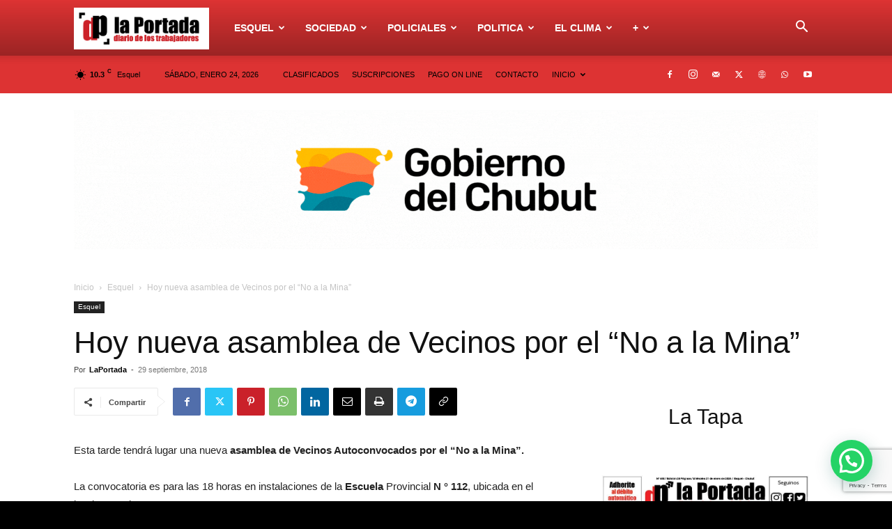

--- FILE ---
content_type: text/html; charset=utf-8
request_url: https://www.google.com/recaptcha/api2/anchor?ar=1&k=6LdLsrQhAAAAAB8fi6YqWtVcu6M90wUryHWAm0MM&co=aHR0cHM6Ly9kaWFyaW9sYXBvcnRhZGEuY29tLmFyOjQ0Mw..&hl=en&v=PoyoqOPhxBO7pBk68S4YbpHZ&size=invisible&anchor-ms=20000&execute-ms=30000&cb=z0h4krp9vnnj
body_size: 48676
content:
<!DOCTYPE HTML><html dir="ltr" lang="en"><head><meta http-equiv="Content-Type" content="text/html; charset=UTF-8">
<meta http-equiv="X-UA-Compatible" content="IE=edge">
<title>reCAPTCHA</title>
<style type="text/css">
/* cyrillic-ext */
@font-face {
  font-family: 'Roboto';
  font-style: normal;
  font-weight: 400;
  font-stretch: 100%;
  src: url(//fonts.gstatic.com/s/roboto/v48/KFO7CnqEu92Fr1ME7kSn66aGLdTylUAMa3GUBHMdazTgWw.woff2) format('woff2');
  unicode-range: U+0460-052F, U+1C80-1C8A, U+20B4, U+2DE0-2DFF, U+A640-A69F, U+FE2E-FE2F;
}
/* cyrillic */
@font-face {
  font-family: 'Roboto';
  font-style: normal;
  font-weight: 400;
  font-stretch: 100%;
  src: url(//fonts.gstatic.com/s/roboto/v48/KFO7CnqEu92Fr1ME7kSn66aGLdTylUAMa3iUBHMdazTgWw.woff2) format('woff2');
  unicode-range: U+0301, U+0400-045F, U+0490-0491, U+04B0-04B1, U+2116;
}
/* greek-ext */
@font-face {
  font-family: 'Roboto';
  font-style: normal;
  font-weight: 400;
  font-stretch: 100%;
  src: url(//fonts.gstatic.com/s/roboto/v48/KFO7CnqEu92Fr1ME7kSn66aGLdTylUAMa3CUBHMdazTgWw.woff2) format('woff2');
  unicode-range: U+1F00-1FFF;
}
/* greek */
@font-face {
  font-family: 'Roboto';
  font-style: normal;
  font-weight: 400;
  font-stretch: 100%;
  src: url(//fonts.gstatic.com/s/roboto/v48/KFO7CnqEu92Fr1ME7kSn66aGLdTylUAMa3-UBHMdazTgWw.woff2) format('woff2');
  unicode-range: U+0370-0377, U+037A-037F, U+0384-038A, U+038C, U+038E-03A1, U+03A3-03FF;
}
/* math */
@font-face {
  font-family: 'Roboto';
  font-style: normal;
  font-weight: 400;
  font-stretch: 100%;
  src: url(//fonts.gstatic.com/s/roboto/v48/KFO7CnqEu92Fr1ME7kSn66aGLdTylUAMawCUBHMdazTgWw.woff2) format('woff2');
  unicode-range: U+0302-0303, U+0305, U+0307-0308, U+0310, U+0312, U+0315, U+031A, U+0326-0327, U+032C, U+032F-0330, U+0332-0333, U+0338, U+033A, U+0346, U+034D, U+0391-03A1, U+03A3-03A9, U+03B1-03C9, U+03D1, U+03D5-03D6, U+03F0-03F1, U+03F4-03F5, U+2016-2017, U+2034-2038, U+203C, U+2040, U+2043, U+2047, U+2050, U+2057, U+205F, U+2070-2071, U+2074-208E, U+2090-209C, U+20D0-20DC, U+20E1, U+20E5-20EF, U+2100-2112, U+2114-2115, U+2117-2121, U+2123-214F, U+2190, U+2192, U+2194-21AE, U+21B0-21E5, U+21F1-21F2, U+21F4-2211, U+2213-2214, U+2216-22FF, U+2308-230B, U+2310, U+2319, U+231C-2321, U+2336-237A, U+237C, U+2395, U+239B-23B7, U+23D0, U+23DC-23E1, U+2474-2475, U+25AF, U+25B3, U+25B7, U+25BD, U+25C1, U+25CA, U+25CC, U+25FB, U+266D-266F, U+27C0-27FF, U+2900-2AFF, U+2B0E-2B11, U+2B30-2B4C, U+2BFE, U+3030, U+FF5B, U+FF5D, U+1D400-1D7FF, U+1EE00-1EEFF;
}
/* symbols */
@font-face {
  font-family: 'Roboto';
  font-style: normal;
  font-weight: 400;
  font-stretch: 100%;
  src: url(//fonts.gstatic.com/s/roboto/v48/KFO7CnqEu92Fr1ME7kSn66aGLdTylUAMaxKUBHMdazTgWw.woff2) format('woff2');
  unicode-range: U+0001-000C, U+000E-001F, U+007F-009F, U+20DD-20E0, U+20E2-20E4, U+2150-218F, U+2190, U+2192, U+2194-2199, U+21AF, U+21E6-21F0, U+21F3, U+2218-2219, U+2299, U+22C4-22C6, U+2300-243F, U+2440-244A, U+2460-24FF, U+25A0-27BF, U+2800-28FF, U+2921-2922, U+2981, U+29BF, U+29EB, U+2B00-2BFF, U+4DC0-4DFF, U+FFF9-FFFB, U+10140-1018E, U+10190-1019C, U+101A0, U+101D0-101FD, U+102E0-102FB, U+10E60-10E7E, U+1D2C0-1D2D3, U+1D2E0-1D37F, U+1F000-1F0FF, U+1F100-1F1AD, U+1F1E6-1F1FF, U+1F30D-1F30F, U+1F315, U+1F31C, U+1F31E, U+1F320-1F32C, U+1F336, U+1F378, U+1F37D, U+1F382, U+1F393-1F39F, U+1F3A7-1F3A8, U+1F3AC-1F3AF, U+1F3C2, U+1F3C4-1F3C6, U+1F3CA-1F3CE, U+1F3D4-1F3E0, U+1F3ED, U+1F3F1-1F3F3, U+1F3F5-1F3F7, U+1F408, U+1F415, U+1F41F, U+1F426, U+1F43F, U+1F441-1F442, U+1F444, U+1F446-1F449, U+1F44C-1F44E, U+1F453, U+1F46A, U+1F47D, U+1F4A3, U+1F4B0, U+1F4B3, U+1F4B9, U+1F4BB, U+1F4BF, U+1F4C8-1F4CB, U+1F4D6, U+1F4DA, U+1F4DF, U+1F4E3-1F4E6, U+1F4EA-1F4ED, U+1F4F7, U+1F4F9-1F4FB, U+1F4FD-1F4FE, U+1F503, U+1F507-1F50B, U+1F50D, U+1F512-1F513, U+1F53E-1F54A, U+1F54F-1F5FA, U+1F610, U+1F650-1F67F, U+1F687, U+1F68D, U+1F691, U+1F694, U+1F698, U+1F6AD, U+1F6B2, U+1F6B9-1F6BA, U+1F6BC, U+1F6C6-1F6CF, U+1F6D3-1F6D7, U+1F6E0-1F6EA, U+1F6F0-1F6F3, U+1F6F7-1F6FC, U+1F700-1F7FF, U+1F800-1F80B, U+1F810-1F847, U+1F850-1F859, U+1F860-1F887, U+1F890-1F8AD, U+1F8B0-1F8BB, U+1F8C0-1F8C1, U+1F900-1F90B, U+1F93B, U+1F946, U+1F984, U+1F996, U+1F9E9, U+1FA00-1FA6F, U+1FA70-1FA7C, U+1FA80-1FA89, U+1FA8F-1FAC6, U+1FACE-1FADC, U+1FADF-1FAE9, U+1FAF0-1FAF8, U+1FB00-1FBFF;
}
/* vietnamese */
@font-face {
  font-family: 'Roboto';
  font-style: normal;
  font-weight: 400;
  font-stretch: 100%;
  src: url(//fonts.gstatic.com/s/roboto/v48/KFO7CnqEu92Fr1ME7kSn66aGLdTylUAMa3OUBHMdazTgWw.woff2) format('woff2');
  unicode-range: U+0102-0103, U+0110-0111, U+0128-0129, U+0168-0169, U+01A0-01A1, U+01AF-01B0, U+0300-0301, U+0303-0304, U+0308-0309, U+0323, U+0329, U+1EA0-1EF9, U+20AB;
}
/* latin-ext */
@font-face {
  font-family: 'Roboto';
  font-style: normal;
  font-weight: 400;
  font-stretch: 100%;
  src: url(//fonts.gstatic.com/s/roboto/v48/KFO7CnqEu92Fr1ME7kSn66aGLdTylUAMa3KUBHMdazTgWw.woff2) format('woff2');
  unicode-range: U+0100-02BA, U+02BD-02C5, U+02C7-02CC, U+02CE-02D7, U+02DD-02FF, U+0304, U+0308, U+0329, U+1D00-1DBF, U+1E00-1E9F, U+1EF2-1EFF, U+2020, U+20A0-20AB, U+20AD-20C0, U+2113, U+2C60-2C7F, U+A720-A7FF;
}
/* latin */
@font-face {
  font-family: 'Roboto';
  font-style: normal;
  font-weight: 400;
  font-stretch: 100%;
  src: url(//fonts.gstatic.com/s/roboto/v48/KFO7CnqEu92Fr1ME7kSn66aGLdTylUAMa3yUBHMdazQ.woff2) format('woff2');
  unicode-range: U+0000-00FF, U+0131, U+0152-0153, U+02BB-02BC, U+02C6, U+02DA, U+02DC, U+0304, U+0308, U+0329, U+2000-206F, U+20AC, U+2122, U+2191, U+2193, U+2212, U+2215, U+FEFF, U+FFFD;
}
/* cyrillic-ext */
@font-face {
  font-family: 'Roboto';
  font-style: normal;
  font-weight: 500;
  font-stretch: 100%;
  src: url(//fonts.gstatic.com/s/roboto/v48/KFO7CnqEu92Fr1ME7kSn66aGLdTylUAMa3GUBHMdazTgWw.woff2) format('woff2');
  unicode-range: U+0460-052F, U+1C80-1C8A, U+20B4, U+2DE0-2DFF, U+A640-A69F, U+FE2E-FE2F;
}
/* cyrillic */
@font-face {
  font-family: 'Roboto';
  font-style: normal;
  font-weight: 500;
  font-stretch: 100%;
  src: url(//fonts.gstatic.com/s/roboto/v48/KFO7CnqEu92Fr1ME7kSn66aGLdTylUAMa3iUBHMdazTgWw.woff2) format('woff2');
  unicode-range: U+0301, U+0400-045F, U+0490-0491, U+04B0-04B1, U+2116;
}
/* greek-ext */
@font-face {
  font-family: 'Roboto';
  font-style: normal;
  font-weight: 500;
  font-stretch: 100%;
  src: url(//fonts.gstatic.com/s/roboto/v48/KFO7CnqEu92Fr1ME7kSn66aGLdTylUAMa3CUBHMdazTgWw.woff2) format('woff2');
  unicode-range: U+1F00-1FFF;
}
/* greek */
@font-face {
  font-family: 'Roboto';
  font-style: normal;
  font-weight: 500;
  font-stretch: 100%;
  src: url(//fonts.gstatic.com/s/roboto/v48/KFO7CnqEu92Fr1ME7kSn66aGLdTylUAMa3-UBHMdazTgWw.woff2) format('woff2');
  unicode-range: U+0370-0377, U+037A-037F, U+0384-038A, U+038C, U+038E-03A1, U+03A3-03FF;
}
/* math */
@font-face {
  font-family: 'Roboto';
  font-style: normal;
  font-weight: 500;
  font-stretch: 100%;
  src: url(//fonts.gstatic.com/s/roboto/v48/KFO7CnqEu92Fr1ME7kSn66aGLdTylUAMawCUBHMdazTgWw.woff2) format('woff2');
  unicode-range: U+0302-0303, U+0305, U+0307-0308, U+0310, U+0312, U+0315, U+031A, U+0326-0327, U+032C, U+032F-0330, U+0332-0333, U+0338, U+033A, U+0346, U+034D, U+0391-03A1, U+03A3-03A9, U+03B1-03C9, U+03D1, U+03D5-03D6, U+03F0-03F1, U+03F4-03F5, U+2016-2017, U+2034-2038, U+203C, U+2040, U+2043, U+2047, U+2050, U+2057, U+205F, U+2070-2071, U+2074-208E, U+2090-209C, U+20D0-20DC, U+20E1, U+20E5-20EF, U+2100-2112, U+2114-2115, U+2117-2121, U+2123-214F, U+2190, U+2192, U+2194-21AE, U+21B0-21E5, U+21F1-21F2, U+21F4-2211, U+2213-2214, U+2216-22FF, U+2308-230B, U+2310, U+2319, U+231C-2321, U+2336-237A, U+237C, U+2395, U+239B-23B7, U+23D0, U+23DC-23E1, U+2474-2475, U+25AF, U+25B3, U+25B7, U+25BD, U+25C1, U+25CA, U+25CC, U+25FB, U+266D-266F, U+27C0-27FF, U+2900-2AFF, U+2B0E-2B11, U+2B30-2B4C, U+2BFE, U+3030, U+FF5B, U+FF5D, U+1D400-1D7FF, U+1EE00-1EEFF;
}
/* symbols */
@font-face {
  font-family: 'Roboto';
  font-style: normal;
  font-weight: 500;
  font-stretch: 100%;
  src: url(//fonts.gstatic.com/s/roboto/v48/KFO7CnqEu92Fr1ME7kSn66aGLdTylUAMaxKUBHMdazTgWw.woff2) format('woff2');
  unicode-range: U+0001-000C, U+000E-001F, U+007F-009F, U+20DD-20E0, U+20E2-20E4, U+2150-218F, U+2190, U+2192, U+2194-2199, U+21AF, U+21E6-21F0, U+21F3, U+2218-2219, U+2299, U+22C4-22C6, U+2300-243F, U+2440-244A, U+2460-24FF, U+25A0-27BF, U+2800-28FF, U+2921-2922, U+2981, U+29BF, U+29EB, U+2B00-2BFF, U+4DC0-4DFF, U+FFF9-FFFB, U+10140-1018E, U+10190-1019C, U+101A0, U+101D0-101FD, U+102E0-102FB, U+10E60-10E7E, U+1D2C0-1D2D3, U+1D2E0-1D37F, U+1F000-1F0FF, U+1F100-1F1AD, U+1F1E6-1F1FF, U+1F30D-1F30F, U+1F315, U+1F31C, U+1F31E, U+1F320-1F32C, U+1F336, U+1F378, U+1F37D, U+1F382, U+1F393-1F39F, U+1F3A7-1F3A8, U+1F3AC-1F3AF, U+1F3C2, U+1F3C4-1F3C6, U+1F3CA-1F3CE, U+1F3D4-1F3E0, U+1F3ED, U+1F3F1-1F3F3, U+1F3F5-1F3F7, U+1F408, U+1F415, U+1F41F, U+1F426, U+1F43F, U+1F441-1F442, U+1F444, U+1F446-1F449, U+1F44C-1F44E, U+1F453, U+1F46A, U+1F47D, U+1F4A3, U+1F4B0, U+1F4B3, U+1F4B9, U+1F4BB, U+1F4BF, U+1F4C8-1F4CB, U+1F4D6, U+1F4DA, U+1F4DF, U+1F4E3-1F4E6, U+1F4EA-1F4ED, U+1F4F7, U+1F4F9-1F4FB, U+1F4FD-1F4FE, U+1F503, U+1F507-1F50B, U+1F50D, U+1F512-1F513, U+1F53E-1F54A, U+1F54F-1F5FA, U+1F610, U+1F650-1F67F, U+1F687, U+1F68D, U+1F691, U+1F694, U+1F698, U+1F6AD, U+1F6B2, U+1F6B9-1F6BA, U+1F6BC, U+1F6C6-1F6CF, U+1F6D3-1F6D7, U+1F6E0-1F6EA, U+1F6F0-1F6F3, U+1F6F7-1F6FC, U+1F700-1F7FF, U+1F800-1F80B, U+1F810-1F847, U+1F850-1F859, U+1F860-1F887, U+1F890-1F8AD, U+1F8B0-1F8BB, U+1F8C0-1F8C1, U+1F900-1F90B, U+1F93B, U+1F946, U+1F984, U+1F996, U+1F9E9, U+1FA00-1FA6F, U+1FA70-1FA7C, U+1FA80-1FA89, U+1FA8F-1FAC6, U+1FACE-1FADC, U+1FADF-1FAE9, U+1FAF0-1FAF8, U+1FB00-1FBFF;
}
/* vietnamese */
@font-face {
  font-family: 'Roboto';
  font-style: normal;
  font-weight: 500;
  font-stretch: 100%;
  src: url(//fonts.gstatic.com/s/roboto/v48/KFO7CnqEu92Fr1ME7kSn66aGLdTylUAMa3OUBHMdazTgWw.woff2) format('woff2');
  unicode-range: U+0102-0103, U+0110-0111, U+0128-0129, U+0168-0169, U+01A0-01A1, U+01AF-01B0, U+0300-0301, U+0303-0304, U+0308-0309, U+0323, U+0329, U+1EA0-1EF9, U+20AB;
}
/* latin-ext */
@font-face {
  font-family: 'Roboto';
  font-style: normal;
  font-weight: 500;
  font-stretch: 100%;
  src: url(//fonts.gstatic.com/s/roboto/v48/KFO7CnqEu92Fr1ME7kSn66aGLdTylUAMa3KUBHMdazTgWw.woff2) format('woff2');
  unicode-range: U+0100-02BA, U+02BD-02C5, U+02C7-02CC, U+02CE-02D7, U+02DD-02FF, U+0304, U+0308, U+0329, U+1D00-1DBF, U+1E00-1E9F, U+1EF2-1EFF, U+2020, U+20A0-20AB, U+20AD-20C0, U+2113, U+2C60-2C7F, U+A720-A7FF;
}
/* latin */
@font-face {
  font-family: 'Roboto';
  font-style: normal;
  font-weight: 500;
  font-stretch: 100%;
  src: url(//fonts.gstatic.com/s/roboto/v48/KFO7CnqEu92Fr1ME7kSn66aGLdTylUAMa3yUBHMdazQ.woff2) format('woff2');
  unicode-range: U+0000-00FF, U+0131, U+0152-0153, U+02BB-02BC, U+02C6, U+02DA, U+02DC, U+0304, U+0308, U+0329, U+2000-206F, U+20AC, U+2122, U+2191, U+2193, U+2212, U+2215, U+FEFF, U+FFFD;
}
/* cyrillic-ext */
@font-face {
  font-family: 'Roboto';
  font-style: normal;
  font-weight: 900;
  font-stretch: 100%;
  src: url(//fonts.gstatic.com/s/roboto/v48/KFO7CnqEu92Fr1ME7kSn66aGLdTylUAMa3GUBHMdazTgWw.woff2) format('woff2');
  unicode-range: U+0460-052F, U+1C80-1C8A, U+20B4, U+2DE0-2DFF, U+A640-A69F, U+FE2E-FE2F;
}
/* cyrillic */
@font-face {
  font-family: 'Roboto';
  font-style: normal;
  font-weight: 900;
  font-stretch: 100%;
  src: url(//fonts.gstatic.com/s/roboto/v48/KFO7CnqEu92Fr1ME7kSn66aGLdTylUAMa3iUBHMdazTgWw.woff2) format('woff2');
  unicode-range: U+0301, U+0400-045F, U+0490-0491, U+04B0-04B1, U+2116;
}
/* greek-ext */
@font-face {
  font-family: 'Roboto';
  font-style: normal;
  font-weight: 900;
  font-stretch: 100%;
  src: url(//fonts.gstatic.com/s/roboto/v48/KFO7CnqEu92Fr1ME7kSn66aGLdTylUAMa3CUBHMdazTgWw.woff2) format('woff2');
  unicode-range: U+1F00-1FFF;
}
/* greek */
@font-face {
  font-family: 'Roboto';
  font-style: normal;
  font-weight: 900;
  font-stretch: 100%;
  src: url(//fonts.gstatic.com/s/roboto/v48/KFO7CnqEu92Fr1ME7kSn66aGLdTylUAMa3-UBHMdazTgWw.woff2) format('woff2');
  unicode-range: U+0370-0377, U+037A-037F, U+0384-038A, U+038C, U+038E-03A1, U+03A3-03FF;
}
/* math */
@font-face {
  font-family: 'Roboto';
  font-style: normal;
  font-weight: 900;
  font-stretch: 100%;
  src: url(//fonts.gstatic.com/s/roboto/v48/KFO7CnqEu92Fr1ME7kSn66aGLdTylUAMawCUBHMdazTgWw.woff2) format('woff2');
  unicode-range: U+0302-0303, U+0305, U+0307-0308, U+0310, U+0312, U+0315, U+031A, U+0326-0327, U+032C, U+032F-0330, U+0332-0333, U+0338, U+033A, U+0346, U+034D, U+0391-03A1, U+03A3-03A9, U+03B1-03C9, U+03D1, U+03D5-03D6, U+03F0-03F1, U+03F4-03F5, U+2016-2017, U+2034-2038, U+203C, U+2040, U+2043, U+2047, U+2050, U+2057, U+205F, U+2070-2071, U+2074-208E, U+2090-209C, U+20D0-20DC, U+20E1, U+20E5-20EF, U+2100-2112, U+2114-2115, U+2117-2121, U+2123-214F, U+2190, U+2192, U+2194-21AE, U+21B0-21E5, U+21F1-21F2, U+21F4-2211, U+2213-2214, U+2216-22FF, U+2308-230B, U+2310, U+2319, U+231C-2321, U+2336-237A, U+237C, U+2395, U+239B-23B7, U+23D0, U+23DC-23E1, U+2474-2475, U+25AF, U+25B3, U+25B7, U+25BD, U+25C1, U+25CA, U+25CC, U+25FB, U+266D-266F, U+27C0-27FF, U+2900-2AFF, U+2B0E-2B11, U+2B30-2B4C, U+2BFE, U+3030, U+FF5B, U+FF5D, U+1D400-1D7FF, U+1EE00-1EEFF;
}
/* symbols */
@font-face {
  font-family: 'Roboto';
  font-style: normal;
  font-weight: 900;
  font-stretch: 100%;
  src: url(//fonts.gstatic.com/s/roboto/v48/KFO7CnqEu92Fr1ME7kSn66aGLdTylUAMaxKUBHMdazTgWw.woff2) format('woff2');
  unicode-range: U+0001-000C, U+000E-001F, U+007F-009F, U+20DD-20E0, U+20E2-20E4, U+2150-218F, U+2190, U+2192, U+2194-2199, U+21AF, U+21E6-21F0, U+21F3, U+2218-2219, U+2299, U+22C4-22C6, U+2300-243F, U+2440-244A, U+2460-24FF, U+25A0-27BF, U+2800-28FF, U+2921-2922, U+2981, U+29BF, U+29EB, U+2B00-2BFF, U+4DC0-4DFF, U+FFF9-FFFB, U+10140-1018E, U+10190-1019C, U+101A0, U+101D0-101FD, U+102E0-102FB, U+10E60-10E7E, U+1D2C0-1D2D3, U+1D2E0-1D37F, U+1F000-1F0FF, U+1F100-1F1AD, U+1F1E6-1F1FF, U+1F30D-1F30F, U+1F315, U+1F31C, U+1F31E, U+1F320-1F32C, U+1F336, U+1F378, U+1F37D, U+1F382, U+1F393-1F39F, U+1F3A7-1F3A8, U+1F3AC-1F3AF, U+1F3C2, U+1F3C4-1F3C6, U+1F3CA-1F3CE, U+1F3D4-1F3E0, U+1F3ED, U+1F3F1-1F3F3, U+1F3F5-1F3F7, U+1F408, U+1F415, U+1F41F, U+1F426, U+1F43F, U+1F441-1F442, U+1F444, U+1F446-1F449, U+1F44C-1F44E, U+1F453, U+1F46A, U+1F47D, U+1F4A3, U+1F4B0, U+1F4B3, U+1F4B9, U+1F4BB, U+1F4BF, U+1F4C8-1F4CB, U+1F4D6, U+1F4DA, U+1F4DF, U+1F4E3-1F4E6, U+1F4EA-1F4ED, U+1F4F7, U+1F4F9-1F4FB, U+1F4FD-1F4FE, U+1F503, U+1F507-1F50B, U+1F50D, U+1F512-1F513, U+1F53E-1F54A, U+1F54F-1F5FA, U+1F610, U+1F650-1F67F, U+1F687, U+1F68D, U+1F691, U+1F694, U+1F698, U+1F6AD, U+1F6B2, U+1F6B9-1F6BA, U+1F6BC, U+1F6C6-1F6CF, U+1F6D3-1F6D7, U+1F6E0-1F6EA, U+1F6F0-1F6F3, U+1F6F7-1F6FC, U+1F700-1F7FF, U+1F800-1F80B, U+1F810-1F847, U+1F850-1F859, U+1F860-1F887, U+1F890-1F8AD, U+1F8B0-1F8BB, U+1F8C0-1F8C1, U+1F900-1F90B, U+1F93B, U+1F946, U+1F984, U+1F996, U+1F9E9, U+1FA00-1FA6F, U+1FA70-1FA7C, U+1FA80-1FA89, U+1FA8F-1FAC6, U+1FACE-1FADC, U+1FADF-1FAE9, U+1FAF0-1FAF8, U+1FB00-1FBFF;
}
/* vietnamese */
@font-face {
  font-family: 'Roboto';
  font-style: normal;
  font-weight: 900;
  font-stretch: 100%;
  src: url(//fonts.gstatic.com/s/roboto/v48/KFO7CnqEu92Fr1ME7kSn66aGLdTylUAMa3OUBHMdazTgWw.woff2) format('woff2');
  unicode-range: U+0102-0103, U+0110-0111, U+0128-0129, U+0168-0169, U+01A0-01A1, U+01AF-01B0, U+0300-0301, U+0303-0304, U+0308-0309, U+0323, U+0329, U+1EA0-1EF9, U+20AB;
}
/* latin-ext */
@font-face {
  font-family: 'Roboto';
  font-style: normal;
  font-weight: 900;
  font-stretch: 100%;
  src: url(//fonts.gstatic.com/s/roboto/v48/KFO7CnqEu92Fr1ME7kSn66aGLdTylUAMa3KUBHMdazTgWw.woff2) format('woff2');
  unicode-range: U+0100-02BA, U+02BD-02C5, U+02C7-02CC, U+02CE-02D7, U+02DD-02FF, U+0304, U+0308, U+0329, U+1D00-1DBF, U+1E00-1E9F, U+1EF2-1EFF, U+2020, U+20A0-20AB, U+20AD-20C0, U+2113, U+2C60-2C7F, U+A720-A7FF;
}
/* latin */
@font-face {
  font-family: 'Roboto';
  font-style: normal;
  font-weight: 900;
  font-stretch: 100%;
  src: url(//fonts.gstatic.com/s/roboto/v48/KFO7CnqEu92Fr1ME7kSn66aGLdTylUAMa3yUBHMdazQ.woff2) format('woff2');
  unicode-range: U+0000-00FF, U+0131, U+0152-0153, U+02BB-02BC, U+02C6, U+02DA, U+02DC, U+0304, U+0308, U+0329, U+2000-206F, U+20AC, U+2122, U+2191, U+2193, U+2212, U+2215, U+FEFF, U+FFFD;
}

</style>
<link rel="stylesheet" type="text/css" href="https://www.gstatic.com/recaptcha/releases/PoyoqOPhxBO7pBk68S4YbpHZ/styles__ltr.css">
<script nonce="IlAg6VJGrgQFbWji-2RXWQ" type="text/javascript">window['__recaptcha_api'] = 'https://www.google.com/recaptcha/api2/';</script>
<script type="text/javascript" src="https://www.gstatic.com/recaptcha/releases/PoyoqOPhxBO7pBk68S4YbpHZ/recaptcha__en.js" nonce="IlAg6VJGrgQFbWji-2RXWQ">
      
    </script></head>
<body><div id="rc-anchor-alert" class="rc-anchor-alert"></div>
<input type="hidden" id="recaptcha-token" value="[base64]">
<script type="text/javascript" nonce="IlAg6VJGrgQFbWji-2RXWQ">
      recaptcha.anchor.Main.init("[\x22ainput\x22,[\x22bgdata\x22,\x22\x22,\[base64]/[base64]/[base64]/bmV3IHJbeF0oY1swXSk6RT09Mj9uZXcgclt4XShjWzBdLGNbMV0pOkU9PTM/bmV3IHJbeF0oY1swXSxjWzFdLGNbMl0pOkU9PTQ/[base64]/[base64]/[base64]/[base64]/[base64]/[base64]/[base64]/[base64]\x22,\[base64]\\u003d\x22,\x22w7k4w6UpfcOAD3rDkWTCisOCwpRcf8KsdFMUw5HCjcOew4VNw4PDqcK4WcOPAgtfwrVXP314wrptwrTCnC/DjyPCpcK2wrnDssK+dizDjMK6aH9Ew5XCniYDwoIFXiNiw5jDgMOHw5bDucKncsKRworCmcO3eMOlTcOgOcORwqoscMO1LMKfM8OwA2/ClEzCkWbCjsOWIxfCgcK/ZV/Dj8OBCsKDQ8KaBMO0wqTDuCvDqMOdwpkKHMKCTsOBF0sMZsOow6zCnMKgw7AUwqnDqTfCpsOXICfDlMKqZ1NdwpjDmcKIwq8wwoTCkgrCgsOOw69LwrHCrcKsEsKJw48xdHoVBUnDusK1FcK3wqDCoHjDusKKwr/[base64]/[base64]/[base64]/[base64]/[base64]/DiMOjJ24gw7TDlGPCgcOFFQjCj8OAwqjDicKewrrDggTDnMKBw4XCnGc9OkxdD2NJTMKLAFACRSB8NizDoCrDpmp3w4/ChS1mJMOaw7wywqXDrTXDkhTDgcKNw694DWsAVcOaYEHCgMOfIAfDhMKfw7NiwrZuPMOQw5F7AMOMMTNaTMOOw4XDhzBgw5DCihTDrTDCqn/DhMOEw5B0wonDoSvDh3dMwq8Mw5/Dv8OGwrdTW3rDr8OZKD8tFWZOwrF3JkzCmMO5RMK5KWBCwqI9wqNgHcKuTcOzw7vDtsKHw4fDhhshUcK+AnzDnkZWDS8XwrU/[base64]/wqQFNktnw6c3GcOMwo/[base64]/Cnwxzw7PDgUkvGHZWw65Ca8KDwp/[base64]/wpzDjW3DhMOvw5cLwr9OBsO7VCPDq8KcwpowfWfDmsKYYAvDocK6Y8ODwqzCqjwhwrTCgEh3w60sScOuMlLCkF3DugzDssKhNMOJwqofVcOcLcO/K8OwEsKofHfClz0AdsKiYcKmVRcjwozDtMO9wqAMGcO/SXDDoMORw4LCrF44fcO3wqQYwpEiw7fDs34WE8K7wo9yGMOCwoVbVF1uw47DmsKYN8KGworDtcKwNsKVFibDv8OfwohuwqXDpsKCwoLDi8K7ScOvMgcZw7YGYcKSQsOwcC8qwrICGjPDvWsEFVh4w6vCk8Ojw6ciwrDDkMKgaTDCsH/[base64]/CqlTCm8OXWsORCkgUH8OUwoINwozCsz5GMl8gBiBBwqrDilY9woQFwoZHJEfDvsOTwp3Ctwcfb8KREcK5w7UTP2BGw64ZHcOfQsK5e2ptMijCtMKHwojCkcK7U8O7w6XCpAQIwpPDgMOJZsK0wpNtwofDulwywp/[base64]/[base64]/DgEXCjcOEK8O6SjjCqsK2N8OZw5BZMWdfVMONY8KmLzxYRB7DmsKUwpXCi8OMwqsWw5kMJCLDtEPDvHfCqcOowp7DhA4kw7FUCDApw4XCsTnCrz49WFjDjTNuw7nDph3CoMKAwqTDnzXCpcOuwrpUwogSw6tdw6LCjMKUw4/CgDU0GgdzER8Wwr/DkcObwp/Ci8K/w6zDrEHCtjQBZgZVFsK3Pj3Dp3cAw6HCvcKtLcOdwrBAAsOLwoPCscKIwq4hw6nCuMKxw43Do8OhVcKFSWvCh8KcwojDph/[base64]/DvMKNBxMhUSRBw5rDp0BBwpXCicOlejfCuMORw7fCiHXCkWfDiMKhwpLCoMK6wp09R8O9wqrCq0XCgFrCqyPCqCN9w4low6/DjDXDhB05GsKlYcKwwrpPw59yNyjChxV+wq15LcKJMAVpw6cHwpcIwpZbw5XCmcO/w57Dp8KTwpc5w5JvwpXCk8KnRR7CscOcNMOwwrJOSMOeVi4ew4Vyw7DCp8KnFwxGw6oFw7HCm1Nsw4JXOANiPcONIDPCgsO/wo7CrmzCjhM3B2oWGcOFEsOGwoTCuBVAZgDCk8O1CsKyVlhbVgNvw7rCu3IhKWoIw7jDocOvw5l1woLCoiY8XFoWw5XCq3YDwrvDlsKTw4kGw5kGFlLCkMOZa8Oww60INsKMw6QLXyPDusKKWsOzdMKwISnCokXCuCjDl1/CgcKiBMKcLcOiDl/DoznDpgnDlsO9wpTCr8K+w4gnS8Kzw5pMJVzDtWzCnyHCpkXDsBcafF3Dg8Oiw4DDpMK1wrnCunp4blHCjXVResKSw5TCqcKlwq3CiCfDq0skEhpVL3M6AVzDqlXDisObwpTCuMO7DsO2w6nCvsOoY2/DuFTDpUjDgMOuOsOJwqDDpMKcw47Cv8KPJTAUwr8MwprDkXdFwpLCk8Ouw6Yew49Ew4zCpMKudQXDq0nDs8Ozw4Uzw4gKPsKQw4LClk/DqsKEwqPDtMOSQzfDlcO/w5XDlzHCgMKidW3Cpnwvw5fCvMOBwrkpBcK/[base64]/[base64]/DGYoLsOJacKew4DDtcOIYcKHO8KAwqRgCMOscsO/[base64]/DpsOXw4/Di8KGwrF8wqzCiXjDrUPCk8K1wqjCpMOuwqbCo8ORw5LCtMKeQUUEHMKBwoh3wqwiUXLCjGDCn8K3wpfDnsOBF8KdwoXCi8OgC1AbXgExWsKaTcOAwoXDsmLCixQ7wp3ClMKqw4HDhDjDiH7DgQbCiV/ComYNw4gGwrkuw61Twp/DgW8cw5Vbw6TCo8OKDsKNw5YOQMKgw6DDg3/ClmFRT1ldNMOkek3Cn8KHwpJ6WQ/Dl8KfMMOpeB91wpd7YnZEHSYvwqZRR2QYw7UIw4RWbMOtw5FlWcO4wqvCiH0mTsKxwozCkcOcQ8OLcMO/anLCo8Kswqcow58EwqQkYcK3w7NCw4TDvsK+OsKUbE/CoMK1w4/CmMKDXcKaHMOIw7lOwrlBTV5oworDisOFwpjCgDbDg8O6w4V7w4nDu3XCggEvf8OLwrLDtiBRKl7Dhl0tO8OvIMK5H8KsF1rDmjZQwrfCuMO7F0jCkjQ5Y8O3CcKXwr0tXHzDpxZJwq7ChjJFwp7DlE4GWcKgbMOMHGLDs8OUwpvDti/Cgm10HMOUw4HCgsO4Kz3Dl8KYKcKCwrMTcXnDg3N2w4/DqCwrw4xvw7dbwqLCssK/worCshJhwr/DtTwBHMKVJS8LdcOgN1hlwoAFw50dLTnDuHzClsK/[base64]/DqHY1w7PCjBLDhzYBfcK1w6jDgCZswr7DkChww6FLIsK/[base64]/CqcKKc8KGXz4twoc6wrMMw5tFwqcyXsKGJiM3DDN4VcOePnDCt8K9w61uwpLDsjVEw4gewqcSwoRPVnBxOU8rcMOPfQjCnEbDpcOBfnpawoXDrMOQw5Y1wrjDiE8vQy8Ww7nCt8K4KMO6PMKgwqxnZWPCjz/[base64]/DvcOmLX9xa3xrworDjEnDnXbCqkjDg8O8IcKBFMKHwpXDvsOoOQlTwrjDisO/FDlsw4PDjMOIwr3DrsKoQ8KHVUZ0w6gUw60Zw5HDl8OdwqAOBHrCkMOWw69fdgJqwocqb8O5RTXCuVpDc1lqw7NCGsOIB8K/wrEMw4d9I8KOUAQ3wrI4wqDDjsKqfkFkw4LCusKFworDocKUEUHDu2IXw6bDlxcsTMORMlERS1XDoFTDlysjw65pIQNnw6l7ZMKUCx5Gw7nCoA/DnsKtwp5jwpbCsMKFwrTCrjofBcKxwp/Cq8KiTMKycDbCrBfDslzDg8OOccO1w5gdwrbCskEawqhIwoXCqGcDwobDrEPCrMO/wqbDoMKpcMKhQD9uw5LDiQEOTMK5wrwMw6p+w4FkHRIjc8KJw7hbFjB/w7JmwpbDnXoJfMK1fUwKZ0LCo37CvyZZwr8iw4PDssOnfMK1Xm0DcsOAZMK/wqMDwrU8Bx3ClXwjYcKcTEXCjDHDpMOJwrEfVsKVYcOewoMMwrBdw6rDrBtyw7oGwql/bMOeCVByw67Cr8OMcSXDtcOLwolUwqp4w58ELlbCilDDjV3ClB4ePFhwSsK/d8KKw5QQcCvClsKZw4bClsK2KGLDkA/CgcOQEsOyDFPCpcO5w7BVw6xhwrXCh2ENwqzDjgrCh8K9w7VkAhsmw7wuwpvCkMOtVh/[base64]/[base64]/Dl8OVwrJPbg5Uw5c9w63CvxjCpTFSf8OLw4PClgzDlMKzTMOrR8Ozw5cRw6xDEWIzw6DCtibCq8KaM8KIw7A6w44ED8Ouw7sjwp/CkH8BOAQEGUpWw4wiIMKew6w2wqvDisOlwrc1w4rDmUfChMKuwoLDkybDtCw6w5MENn3Cq2gYw6fDjmPCrhbDssOjwo7CkMK0KMK/wqNtwr4KaD9bQnJiw6Vfw77DsnfDi8O5wpTCnMK0wpHDjMKbLQpaOwFHIGQjED7DgcKOwoEqwplUIsOkdsOJw5jCksOIGcO9wpHCnHkTOMOJD3PCrV0iw6HCu1jCtHs7FsO2w5VRw6vCi2VYHyzDoMKTw487LsKSw7HDv8ODUMOQwroEeS/CmGDDvDZkw6HCl11Qf8KDA37Drwlgw7R9bMKyPcKuasOVWF0hwpE2wopCwrEXw4Bnw7HDtRQ6cWdmYcKhw7w7aMOYwpzChMO2McObwrnDgyUdXsOfUMKNCiLCoipnwqlJw5/[base64]/CpMKSwp4Sw4QMwpgfJMKKw4Jjw4RUCQ3DvkzCqsKWw7l8w4M2w5nCh8KuJsKLDwvDtsOHR8OUInvCt8O8DQzDvk9QfAXDqzHDuXEiT8OHMcKewofDt8KnfcKTw7ksw5U+EWc4w5tiwoPCgsOEIcKgw6wYw7VuHsKmw6bCs8K1wr9RT8Kqw54lw4/[base64]/DsBBrwpVXXDTCtcOvwpYxFcOFwpsvwr7DpGLCvTFdMFjCkMK8LMO8H1rDuVPDsx0rw4rCng5KOcKHwr56dWnDkMOTwqbDlMOow4TCqcOwScOwFsK8FcOBT8OXwpJ0QsKzaRAjwrXDgFjDncK7Z8KIw5kWeMOHQcOHwrZ4w4M6w4HCrcKMXGTDgxPCiTgqwpbClk/CuMOMNsOdwrUXMcKTJQk6w7UaXsKfEjYFHl5jwq/DrMKTw6vDpCMJZ8OYwoB1E3LDqSY/UsOucMKrwq0dwpkGw64fwo/Dq8KYV8OvFcOgw5PDrV/DlicKw6bCuMO1I8KZVMOoCcOFZMOiEcK0VcOxGClfecOnBwVwNGQxwqE4JsOaw5TCicK4wpzCnFHDnTPDscKwQMKGZFBXwokiHg96GcK7w5wKBcO6w5TCssO4EGggWMKzwo/ClmRKwq/[base64]/aBIywql5woQCZsOTwqkRw4vCi8OXwpgISk7Cr09iGWnDnWPDj8Khw7fDt8KQBcObwrLDkHZDw6pMWcKnw4RYJGfCgsK3BcKBwp0ZwpNSXHMhIsOmw6zDqMOiQsOpCcOsw4TCujopw7/CvcK6HsK2KhLDvWoNwrPCpsOnwqTDjcK5w5BsFcKlwpgbPsKOCF8Gw77DkioySkcAOzHDhk7DlCZGRibCrsOWw7FFSsKVA0N5w606AcK9wqdHwobCtQcCa8Krwp9SesKAwoktb1h/w440woMZwrXDm8K/w4TDlG0hwpQAw5DDtSI0S8KLw5hyXcOqI0nCp23Dl0UKJcOfQnnDhl1BNcKMCcKuw6vCkBzDnl0Jw6EKwo1iw5RAw5vDkcOBwrrChsKkakHChDsOV0BPJTcrwrRDwqwBwpkFw5VTIiLCvwfCg8KIw5oHw79ew43Chkgww7vCri3DqcK/[base64]/CvMO2wpJWJyDDu8KYEcOpwqXCp8KxHsKLVjJZSmXDncOXQMOSKlYmw7Jew7zCtAlpw4PDhMOvw64nwp8YCSI3GV9CwoBNw4rCqWsUHsKWwrDCh3EreV3CmR9nD8KPdMOycTzDqMKGwp4JC8KyLjJuw7EWw7nDpsO5NRHDuk/Dv8KtGkMOw7DCh8Ksw5vCl8K+woLCsX4ew6/ChBzCs8KTG3tpGScIw5PCv8OBw6DCvsKxw74dSgZ8d0Q+wpPCiBfDq1rCu8Odw5rDlsKyakvDnWrDhcOFw4TDl8K+wpwlFx/CpRcXKiHCi8O0BEfCt1PCp8Oxwp7CuhgxXx5Qw4zDlyDCljpBHlVYw77CrSdhR2N8CsKcMcO+LDvCjcK0GcOWw4cfSlI4wozCmcOTA8KBJCNUEsO1w7HDjjTCm0crw6fDkMOXwp/CjMOqw4XCssKUw70uw4TCt8K6LcK7wrrCsghkwoomUnHCqcKiw7LDj8ObIsOzPljCv8ORDCvDpB3CucKuw44sJ8Kmw6nDpA7Cl8KpYyJnNMKPMMOvwq3Dm8O4w6YawpfCpzIgw6fCscK/w4hLSMO4Q8OoN1/CusO1UcK8wrk9anFje8OSw4RKw7ghI8KQP8O7w5/[base64]/DgsOYLMOicGQ+MgUcHsK3EgfCs8Krw4sPEiMwwobDvxNcw6PDi8KKVwU0MgRQwpREwpDCu8O7wpfClCDDvcOvGMOGwrLDjH/[base64]/[base64]/[base64]/DjmfDqHMRw6R9IMOzJcKywozDknZLccO5w6zCkgdOw7HCh8KxwrhEwo/CqcKwDBDCvsOmGmQcw4rDisKpwo8hwr0Uw7/DsAF1wrPDlnJCw4LCgMKWMMOAwr9yB8KDwpVGw5gfw7HDk8Ogw6ddIcKhw4vCssK1w5BcwoLCsMOLw67DvFvCsg0vOxvClEZpVxZ/[base64]/wr1iwqbCqMOlNG7DrgLDqsOYByfDm8OVwqRqc8K8w6g/[base64]/ClylIwqZ0wq7CukJfP0sMRsKsOUwiacOqw4EOwrgjw48Gwp0EaBPDgRNvE8OCdcKtw5rCs8OIw7HDr0k5d8O/w70pT8OgC0UjeXc7wps8wrB6wq3DusKMPsOEw7/DpcOjBDdTKkjDiMOWwogOw5lkwqXCizXCi8OSwpBQwrPDonrCgcOpSSw+DyDDjsO3cHYJwrPDk1HCu8Oew6A3EVgbw7M/EcO/GcOCw70rw5oyBcKAwozCtcKXJsOtwowsInnDs0tDRMKQVwDDpWYpwoTDlXoJwqIEDMKhZUDClAHDq8OAaUDCjkt5w5xXVsOnFsKzdwgXTE/DplDCnsOKViXDnB7DlkgFdsKaw7gawpDCisKYFnF8HVJIPMOrw7PDrsOFwrTCt05/wrtyMnXDkMO3UnXDrcOAw7gPLsKjwqTCikAgRcO0H1vDqnTCgMKbVm19w7Z5WzXDhB0GwqvCnwjCpW5/[base64]/DmsOSwobCjEHDgcKTNDPCtcORR8KiwoTCqCHCkQMdw5clLGzCssOOFMKsW8O3RMOZcsKhwoQId0jCtSPDm8KgCsK0w7HDlBDDj3Agw6/DjcOjwpvCq8KnHSvChsOxw6wZBl/CqcKtPE5ESnbCnMKzbA8cTsKzPcKAS8K4w6LDrcOlaMO2W8O2wr47W3rDpcOhw5XCpcOMw5EWwr3CkC1sCcOFJHDCoMOMSCJ7wrBRwrd0I8K5w7EKw5Z+wq7CgmzDuMK+VcKswqJbwpBDw6fDpgo/w6TDonvCpcOYw6JZKTw1wo7DmGFSwoF5Z8Orw5/CmUxLw7XDrMKuPcK2JRLCtXPCqVMxwqBOwpUnKcOfW0RRwoDCjsO2wrnDkcOWwrzDtcO5LMKERsKIwpfCtcK/wr3CrMKEbMOlw4YTwplRJ8O1wrDCtcKvw5/CqsKgwoXDry8yw4/DqmFNGCDCqATCijghwqnCo8O2WMO0wpvDisKWw5UQenHCjRvCucKhwqPCuGwhwr0dVcOKw7jCv8KKw7jCgsKVJcOsCMKnw67ClsOkw5DCtTXCpVwnw7TCmQvCv2NFw4XDoylfwo/DnGZJwpzCjULDmmrDg8K8I8OxCMKfR8KxwqURwrnDklrCnMOdw7gVw6A4PgUhw7NENllew7x8wrZpw7I/w7rCpcOnSMOAw5DCh8ObLMOiDWRYBcKOE0nDv0DDuBnCoMOSJ8KvA8KjwpE/w6/[base64]/bw/DuDs/[base64]/CoWoSwrU8wocgwofDnsO4wokpw5XCvcOgwqXDsBLClDXDlGoSwrE7PDDDpcOSw7bChMKnw6rCvcOlbcKDecOxw6HCn3zDicKzwqNIw7nCpH1owoDDisKGPSsYwrnCpTTCqR/Dh8KgwpHCpXs9wpl8woDCnMO/[base64]/DiQdgbMOMwpbDjcKAaCzDnMO2w7xPD8Ofw7kKOMKVw5AtJMKRCh/CpMKQfMOcZ3zDon8iwosoTXXCtcKHwonDpsOawr/[base64]/[base64]/ChXNmwq0/wpRlGkFHdEHDrsOqwo9OTRVww6LCoi3Dkz/DlQ07Pk10OA0Nwr51w4jCrsO3wrPCusKdXsOWw7YwwqYHwqM/wq3Dn8OGwo3CoMKgMcKMBQADSCp6bsOAw4trwqEvw4kGw6TCgzECXQFfQ8KqXMKySE3DmMKEW2F/wpfCtMOIwrDCmmDDlXLCt8KxwpTCoMKow6wxwpTDtMOtw5/Csi1EHcK8wozDg8KHw7IqSsO3w7zDn8O8wp85EsOBQSzCj3Nnwr/CtcOxMUHDgw1gw7lXVDVAe0zDksOFXgc7w5NywoUgMyZTSls8w4TDhcKqwoRcwqkNLW0jX8KsITxyd8KDwrPCl8OjZMOJe8O6w7jCkcKHAsOLPsKOw4wtwrQSwprCvMKKwrliwohmwoPDkMKZfMOcQcOERWvDksKbw5I/EljCp8OOEF/[base64]/Dl8OKwqTDrHJmwoVow7wrwprDt8KPRsOBw6grI8OLdMK3UTLCs8KSwq0Gw4/ChSTCgAk9XTDCoRgFwpfDnRI/[base64]/DnsOPL8KcwpfDrcO/w5I+TcOrwr85w4vDkzpawqhfw5wswoQvTgzCiTxJw5sVbMOdTsOifsKtw4Y4C8OGcMKHw5jCgcOtHMKGwq/CnUwyfAnCtXPDozbCjsKBw45cw6R1woY9NMKfwpRgw6AUHWzCg8OTwr3ChcOEw4TCicOnwo/CmlnCjcKSwpZZwrcUwq3DkHbCsR/Ctgo2MsOmw4xhw47DvjbDrzHChy0dO1rDk0rDq2IGw7MdR27Cl8Oqw63DkMO7wqBhLMOZJcOMD8OeXsKbwqElw4QpLcOdwpkDwp3Du1QqDMO7BMOORMKjIDfCjsKUbzrDq8KpwoDCn0XCqmk3RsOgwpLDhRsSbxkowo3CncOpwq0Yw6MdwrXCmx42w6jDjcOww7QPG2/DgMKXI1VTGHDDusK9w4wRw6xXJsKLSWDCjUwibcKmw73Di1BWP0Iqw6vClBRawrIswoPCr2vDukJrFcKreH/[base64]/DucOvw4LCgDnDpCALEgLCviF8JUrCusO9w4wrwpXCiMKdwrbDiVVmwrJPa0bDqQ1+w4XDrQ7ClhxTwqLCtX7DojbDmcOhw4gtWMKAHcKww7zDg8K/eUwFw5rDl8OSJgYYbsO8eB3DqDQzw7HDvhNHYMOZwoJcORzDuFdlw7vDl8ONwqghwrFzwq/Du8O1wrNKCXvCuR1jw4xPw7/CrcOZXMKsw6fDlcKcNU9ow44FMsKYLCzCp3RHeXLCn8KFXB7Dk8Okw7DCk2xWwoPDvMOZwoYrwpbCkcO9w4LDq8KLHsOkJ0FdSsOowoQURW3Cp8OewpnCqF/DuMO/w6bCkcKkR2ZTYxLChTrCvcKAH3vDuT3DiVfDl8OOw7FXwrBzw6XCmcKrwpnCnMKrc2LDscKWw7JZGRowwoYjPMOKNsKPecKjwrBMwrzDt8OJwqF2TcO1wo/Djw8Zw4/Dk8KPUsKZwqoVUsKIb8K0C8KpSsO3w7jCq3LDsMO/acK7fwjCnDnDtG53wq9Yw4jDnGLChkvDrMONW8OPNB3DgMO5KcOIQcOTMhvCo8O/wqTDtAQLE8OkFsKJw6jDpRDDksOUwpLCiMKmZsKgw7PCuMOowrDDhBgVB8O1SMOmHCAqWMO4WiLCjifDg8OcIcKRfsKwwpjCtsKNGnXCvMKPwrjCuj9kw4/CoG0cTcOeSRFAwpbDuDbDv8K2w7DCmcOkw6ggHsOGwr/Ck8K3FsOlwoEmwq7DrsKvwq3ChMKCEQJhwp5pQ3fDoQHCs3fClDbDjUHDrMKDbQ0Ow6HCr3zDgABxagjCs8OgS8K+w7zCmsK1Y8Onw4nDqsKsw48JKxAgQldveAkcwoTDlcOgwq/Cr3MOBlMAw5HCtHxzXMOgTF1bSMOhBGUyVAvCscOhwqw/LHbDrWPDqnPCo8OIWMOjw7lLR8OEw7LDi0DCiR/[base64]/Tm/CjyTCoiViwqvCj8KJBcK0R2tLwrFpwqDCmBc/[base64]/DnAXDhCVswotvw7M3PsOUwpDDgH1NEAJkw58OFCNNwrLCtUF1w557w5VRwpp4HsOMRkkxw5HDg0fCnMKQwp7Dr8OfwpBLB3fCjUsOwrLCoMO1wq1ywoxfwrPCoW3CnFrDmsOZWMKiwrI2XRl1YMOgZcKNMBlpek1LecORD8OeYsO7w6N0MFVYwrfCocOLUcO2L8K/w4zCsMKxwpnCsGvCgCsycMObA8O8MsKgVcOpQ8KtwoIdwpoJw4jDhcOMSWt/[base64]/CizzCn2cJw63Cn8OKbCIOWMOkw6TDlVo6wpAKf8Oww7fCsMK+wqTCim3CpVZUf2EoV8KBIMKhY8ORdMKGwqlhw71Qw7M+c8OAw6hxDcOsTUd5d8OuwpIMw5bCmigwVn0Sw451wq7CjzRPwr3DmsOUVQ4TAMKwQ07Cpg/CnMKLfcOAFmDDgULClcKRb8KTwqB4woTCpMK4MU/[base64]/fsOnwqY9wrDCgy1dwrxQwqMOdMKcw6Nqw5jDkMKrwqAYQW7CnXnChcOudWDCqMO7EHXCq8KCwpwtUHIFExZNw5MwQsKIOEV7DFIzK8OIJ8KfwrEbcwXDvGoUw60PwpQbw4fClGvDu8OKXlUYKsKiCn19HFLDmntDM8KMw4cFT8KRRWTCpzEFLi7Dl8Onw6vDkcKiw4/Dk2zCi8OKB1zCkMO8w7jDr8KNw75pC1Uwwr9dPcK1w41+w6Uad8KYCBrCuMK6wpTDrsOZwpfDuidXw6wBB8Odw53DohfDq8OTV8OWw6pfw6UPwpxcw4h9TlfDtGIFw4kLScO/w51iHsKbe8OJHg9cw4LDmCLChRfCo2zDkCbCp0nDgXkAXXvCsEXDkhJedMO4w5k9w5cqwpY3woxyw4Z/RMO/MyDDsGh7F8Kzw4gEXjJlwoJXKMKow75nw6bCt8OhwrlsXMOKwr0mO8KNwpnDgsKpw4TCizpGwrDCqQo8KcODCMKNRMOgw6lcwrY9w6FcSAnCi8OZE2vCu8KmMXBpw4bDjSoaUwLCvcO4w6orwqUvKSp/K8OJwrXCimbDgMODSMKWWMKBWsOibGjCu8Ofw77DtiINw4fDjcKlwrrDnhxdwozCi8KBw75kw5VkwqfDl1ocAkLChsKWG8OYw5YAw5fDmA/DsVkaw7stw6XClnnCnxprLcK7Fl7DlcONChPDmlslB8Krw47Dv8O+Z8KAAkdYw6ZNKMKsw6vCscKOw5LCk8K0WzUVwo/CqCxbGsKVw4/[base64]/CgTPDglEqwrTCjwrDrl0hwqx8w7LDgw/Cr8KLSMKOwpfDmMOXw68WHDB0w71hbcKzwrTCgkrCucKMw7QRwrvCgMK8wpfCmTgAwqXCkT5bE8OSLxpSwprDksKywq/DhWpbe8O9eMOfw7l5DcOFFlUZwoAMRsKcw5xvw4FCw5DCsEYvw5bDrsKlw5DDgMOaJE8iJ8OzAxvDmj3Dg0NqwqPCoMKlwobDuSHDrMKZAx7DiMKtw7/CqMO5SDrDl1nDgndGwpXDt8KAMMOXZMKFw4AAwpPDg8Oxw78Hw77CqcKyw5vCnifDnXZUSsKswq4eO0DCkcKew5XCmsOqw7HDmk/Cr8KFwoXCpSfDisOrw5/DvcKtwrBrUzQQG8Ogwr0bwpojBcOAPh8wdMK4A27DvcKyJMKBw5LCmirCpRhwWW5/[base64]/Pgxcw7jDtsKcasKILyTDpCLCjUAMw5kOaRXCp8ONwo41QlDDpzbDvsOpOWzDssKnBDZDDsKTHhpkw7PDtMOqT0Miw59/[base64]/Crll1wpdLw5Ymwo/Cr8KRw6paanDDihPDrwDDhcKjbMKYwqM+w6/DvsOfPALDsmjDh1HDjm/CksOoAcORfMKkKHTDssKzwpbCpcOPfsOwwqfDnsOmU8KbMcK+KcOEwpx2YMO7NsO4w4XCgMKDw6cYwpFnw7kmw5E9w6/DlsKNw47Cu8OJWCsDZwtyMhFWwr8iwrvDlsOMw7TCgErDs8OzdyxhwpFPH2gkw4dwS0bDpW3CpCI8wplpw7sQwp97w4QZw77DrAh7aMO0w6/DtgFcwqvCkUnDnMKSZ8KYw6PDsMKVwqfDtsOvw7bDpDzCiFhfwq/DgRBuG8Obwpw/wqLCulXCoMKAXcOTwo7DlMKgf8Kfwow/SifDi8O3TD1lBA45M1MtKmTDq8KcUGUkwr5kwrslLQF+wrjDpMOhZ21zcMKnG0BlWQQPccOAdMOPFMKmBMKjwqcrw61Ow7Exwog9wrZufxV3MSV7wp42YwbDusK/w6NgwqHCm1HCqCLDpcOKwrbCiSbDg8K9f8K6wqB0w6XCmHFjUQcSZsKzJFteI8OWH8OmfAbCoE7Do8K/G01uwpQ/wq5XwpbDh8KVcUQyGMKXw6fCsGnDoC/Cq8OVwoXCpktWCHkHwpdBwqLCrGvDkUbCoCpLw7bCpE/[base64]/DqsOjw53Cm3gTT2TDswI5Lm7Ck8OIw6gnFsKQVnxIwo1JcH1Sw4TDk8Onw73Cqx46woF1RCYTwopgwp7CozJNwpwXO8Kiw5/Ci8Oow6N9w5l4KcOZwobDtsK5J8ORwoHDolnDqiLCgcOiwrPDjxl2Hx9Ywp3DvgLDsMKWI3/CrABvw5vDvkLCgAoSwo51w4HDmMOywrp9wovCiC3DssOjwoUeGhZ1wpV/JsKNw5zCj3jChG3CrQbCvMOOw7Z5woTDsMKcw6zCqydKOcO8woPDusOzwpkFLl/[base64]/w57Dn8Onw6DCrjJrHcOkTDgCw7VDw7fDkVLCgsKuw59pw4zDqMOoYsO7DsO/Q8KYFcKzwocsecOrLEUGZcKww43CqMOZwpHCgcKCwoDCjMOWMhp+PlbDlsOCSEMUKTo0Bi4YwozDscK4JQ/CpsKfDlXCnR1kwpgZw7nCicKWw75+JcOcwqIDdh/ClcOLw6NMPj3Dr2Ryw7jCvcOUw63CpRvDpH7Dj8K1wrw2w494TzY9wrPCviPDqsKVwopXw5TCl8O5G8Owwot/w78SwpTDt1nDo8OnDmvDpMO0w4TDucO2f8KZwrpKwpocMkI9KQZhBmPDj0VMwoM5w6DDjcKmw5zCsMOELcO3wpMXZMKmb8KQw6nCtlE4GDLCsnzDp2LDncOlw7DDgcOvw4glwpUGfzLCrz3CuG/DgwvDocOsw7NLPsKOwp1YQ8KHDsOHJMKbwoLDocOhw6YMwrdRwobCmGoPw5V8w4PDiRQjWsOTf8KCwqHDm8OEBS8pwqPCnzpweAhYHC/DssOre8KkenAVWcOtVMK8wqDDlsOAw4vDnMK/YFrChMOSVMOww6XDnMO7eEfDrBkaw5fDl8OVeirChcOZwoPDmXfCksOWdcOycMOSRMKyw7rCrMOAD8Obwoxfw7BILsOuw6RzwqgWZQp2wpNXw7DDucOtwp1kwoTCkMOvwqR+w5/Dv3DDqcORwpfCs30WfMK+w5XDiFp1w4FebsO7w5cVBsKgIQBbw5MgXcOZESYHw5Uxw4Q3wrVTSwZfDjbDmsOIGCzCoR0gw4XDpcKMw7LDsVHCr2zCrcKfw6scw6/DujNkU8Opw58Kw7jCqwPCjEDDi8OswrXClBTCjMO8wpbDoGHDrMOowrLCkMK6wq7Du0ZzVcOVw50dw4LCicObckfCh8OhcXDDnS/Dm08HwpTDqgDDmW7Cr8KPEF/Cg8OHw59yc8KZFwxuMADDtkwMwoIAOl3Dsx/Dv8O4wrp0woUbw4k6O8ONwp86NMKZwrB9cgJAwqfDiMKjNcKQcGYyw5JOacK3w61aLxc/w5LDgsORwoVtYULDn8OQAsORwoPCncKEw7TDjQ/CmcK2AwTDt1LChUzDojNoM8KOwpvCvzvCiXcEYQPDsRosw47Dr8OMAl84w4wIwrA1wrrDkcOIw7YEwqQdwpHDj8KDDcODXMO/FcO2wqHChcKDw6okV8OWYX9uw4PCusOdWH12WichOVp5w5/[base64]/wpHClh/DjAzDrcK2EgdqwrYCLGFmQ8KdwrMzBC/CncOPwpwZw4DDhMKfLxEZwoZywo3DusKeUgpHUcKVBhI4wownw63Du30CQ8K6w4YdflxfPHteHmEcw7cVYcOGPcOaHS/ChMOwRnXDmX7ChsKOIcOyE3pPSMOuw7JaQsOAbEfDrcOIJcKhw7NOwrw/[base64]/w5LDsMOAw7g1woTCj34vw4slw7cvR1rCs8OOBcOEK8O2NcKlfcKbIHh2YQ5DfUTCp8Osw5vCqHxQwo5vwoXDp8OvQ8K+wpHCtiAiwrlif2PDhi/DqAY0w5QKITDDiwYQwqlXw5V5K8KkSEd4w64BZsObc2o4w7Quw4nCrVMYw5Bew6RIw63CmzdOIEBwE8KGYcKiE8KJREUNfcOnwozCkcOTw6M8M8KYHMKQwprDmMOpLsOBw7fDq3g/K8OcSHYYVMKxwodwdS/DmcK6wrAPVmZTw7ITMMOew5VxZcOOwo/DilcUO2FBw4QSwrkyLTQTWMKPI8KFOA/CmMOFwovDvBtMEMKJC0cqwobCmcKqKsKKUMK8wqtIw7DCqhUWwrMnXlXDuEkhw4UsQ3fClcOiZh5ZY0TDn8O9VizCrAvDoQJcZBMUwoPDvHjDpUJAwqnDvzUZw44Zwp80WcOdw5BYUH/CvMKowr5cLy5uAsO/[base64]/Dn8ORwrUwIg3DisKJwofCjxFew5JUBCTDhSdOU8OAw5TDrHhfw6dsPFDDosKlTmJndF8Gw4nCvMOWfV/DvwlBwrAsw5XCn8OfX8KuFcKCw4d2w5JOc8KXwoLCtsKCZwbCiU/[base64]/Coh3DpXxHwpRhw4QSMlvDoMOaw43DocKwSMOUHHLCosOOeWc/woVeGmrDngDCgHcqHMO7NFHDokbCpcKRwqrCnsOdWUY5w7bDk8KKwp8bw4o0w7bDtjjCg8K/w6xJwpRjwqtAw4FqMsKTLE7DpMOSwqbDusOKEMOZw7DCpUFSdsOqUVDDoGNEdcKBAsOvw7YHe0gEwqEPwqjCqcK6aHXDusK+NsOcBMKbw7/[base64]/B1nDs1nDikzCnMOzXwjCrsKzOQoVw6XCjsOxw4RVfcOXw6ciw68qwpsaL3dEScKkwpdtwqLCjwDDrcKqR1PCgRXDj8OAwrtpQhVsH1rDoMORQcK4PsKAVcO6wocbwpXDqcKzJMOIwq4bMMOHG1jDsBV/w7PCm8KOw48jw6LCgcKXw6QJe8KhOsKbF8K4KMKzJRDChwlAw79IwqLDgSN7woTDqcKmwqPDlSgPS8OgwoAzZHwEw4dPw7JQI8KnacKDw5TDtR4KQMKFV0XCiQYew75UXlHCkcO2w4htwovDocKIGXcowrN6XUdpw7V2LcOcw51LasOQwpfCgQdyw5/DgMOdw6gzXyNgAcOrfBlcwr9XGsKEwobCvcKlw4I+wq7DnEtEwotWw4oIdUk1esOqG0rCsgfCtMOyw7Ycw7d8w5VhXHVFGMK5KAzCqcKib8OKF0EXYTvDiF1ywqXDilF/[base64]/Ch8Kow4zDnEkCwoxJV3QuQmg8w4N6woxLw7VWIsKyMMOmw6LCvWdHKcOqw6TDlcOkM35Xw4DCoE/DoUjDuQ/CgcOMSAhlZsKNYMOhwptyw4LDmCzCucOlw7TCicOKw5wOZU95cMORUBrCk8OrKR8nw7sAwqzDq8OXw4zCvsO8wobCpRFAw6/DuMKfwo5EwrPDoB1twqHDjMK2w4h0wrcvDsOTP8Otw6vCjGJnWmpbwq3DncKnwrPDrE7Dtn3DvDLCkFHCnxDDjXk/wr5Jfh3Cs8Kgw6zCpMK4w59EPizCtcK8w6rDuktzOsKWw6XCmR5CwrFYWlchwpwKe1vCm2BuwqkifQ9Owq3DhQIqwrVFE8OuSBTDu07CjMOQw73DpsKee8KpwrcIwr/Cu8OJw612NsOCw6TChsKTRMKrexjDm8OlDxzDukdvK8OSwqjCm8OBUMKQZcKawpbChELDrx/DuxTCoV7CpMOaMmgVw4t1w7fCuMKEOG3Dgk/[base64]/[base64]/DWZoJcOWw4s4GsKDw4XDojDCu2PDkMO2wqPDvAguwojCpSwkEsKAwqjCtTXCpXssw4jCvwFwwrrCscK/PsO8SsKyw5DClFl3aDHDn3hZw6ZqcR7ClE4RwrHCjsKtY2sTwrFhwq5kwocxw648AMOIQsOtwo9YwqBIY2LDg1sGGMOjw67Cki1Jwr4cwoLDkcOYIcOhCMKwKm4RwoYYwqXChcOKUMK3JndXOsOMWBXDrUPCs0/Dk8KqYsO0w5I0esO4w6HCqmISwrjDtcOjeMO5w43CnjHDuwNSwrh7woEnwq1cwqQGw6RwT8KvFsKCw6bDuMK9BcKxHxXCmA0pcsOswrbDn8OCw79uFMODHsObwojDn8ODazVIwrLCkmTDkcOROsOxw5XClwvCvCEqOsK/[base64]/eA1LXcKnwqVhG8OFA3l/wqx4w6HDlCjCg8OnwqgsGHp9wrsgw5J/w6fClDTCn8OUwrscwr8FwqPCimB9Z2HDvQDCqWJ5EiMlfMKewot4SMOxwpjCncK0F8O8wrzDlcO1EhxjHTbDrsODwrs\\u003d\x22],null,[\x22conf\x22,null,\x226LdLsrQhAAAAAB8fi6YqWtVcu6M90wUryHWAm0MM\x22,0,null,null,null,1,[21,125,63,73,95,87,41,43,42,83,102,105,109,121],[1017145,275],0,null,null,null,null,0,null,0,null,700,1,null,0,\[base64]/76lBhnEnQkZnOKMAhnM8xEZ\x22,0,0,null,null,1,null,0,0,null,null,null,0],\x22https://diariolaportada.com.ar:443\x22,null,[3,1,1],null,null,null,1,3600,[\x22https://www.google.com/intl/en/policies/privacy/\x22,\x22https://www.google.com/intl/en/policies/terms/\x22],\x224DEE2pfdc4v0/OsJ1XTnwAI2rejQe6bZQT4oZK3mJrs\\u003d\x22,1,0,null,1,1769259052561,0,0,[162,188],null,[207],\x22RC-4mgcgxSylmwUWA\x22,null,null,null,null,null,\x220dAFcWeA6pKXlVyi6djHcJlIhmF_enosfZmpb81szE9ZJEn2be7II-3XKigChZv0ieLX6d5QOt7WJSFgN1hOkJ32hiyq0YS0GatA\x22,1769341852763]");
    </script></body></html>

--- FILE ---
content_type: text/html; charset=utf-8
request_url: https://www.google.com/recaptcha/api2/anchor?ar=1&k=6LdLsrQhAAAAAB8fi6YqWtVcu6M90wUryHWAm0MM&co=aHR0cHM6Ly9kaWFyaW9sYXBvcnRhZGEuY29tLmFyOjQ0Mw..&hl=en&v=PoyoqOPhxBO7pBk68S4YbpHZ&size=invisible&anchor-ms=20000&execute-ms=30000&cb=hy0paf5wbhw3
body_size: 48503
content:
<!DOCTYPE HTML><html dir="ltr" lang="en"><head><meta http-equiv="Content-Type" content="text/html; charset=UTF-8">
<meta http-equiv="X-UA-Compatible" content="IE=edge">
<title>reCAPTCHA</title>
<style type="text/css">
/* cyrillic-ext */
@font-face {
  font-family: 'Roboto';
  font-style: normal;
  font-weight: 400;
  font-stretch: 100%;
  src: url(//fonts.gstatic.com/s/roboto/v48/KFO7CnqEu92Fr1ME7kSn66aGLdTylUAMa3GUBHMdazTgWw.woff2) format('woff2');
  unicode-range: U+0460-052F, U+1C80-1C8A, U+20B4, U+2DE0-2DFF, U+A640-A69F, U+FE2E-FE2F;
}
/* cyrillic */
@font-face {
  font-family: 'Roboto';
  font-style: normal;
  font-weight: 400;
  font-stretch: 100%;
  src: url(//fonts.gstatic.com/s/roboto/v48/KFO7CnqEu92Fr1ME7kSn66aGLdTylUAMa3iUBHMdazTgWw.woff2) format('woff2');
  unicode-range: U+0301, U+0400-045F, U+0490-0491, U+04B0-04B1, U+2116;
}
/* greek-ext */
@font-face {
  font-family: 'Roboto';
  font-style: normal;
  font-weight: 400;
  font-stretch: 100%;
  src: url(//fonts.gstatic.com/s/roboto/v48/KFO7CnqEu92Fr1ME7kSn66aGLdTylUAMa3CUBHMdazTgWw.woff2) format('woff2');
  unicode-range: U+1F00-1FFF;
}
/* greek */
@font-face {
  font-family: 'Roboto';
  font-style: normal;
  font-weight: 400;
  font-stretch: 100%;
  src: url(//fonts.gstatic.com/s/roboto/v48/KFO7CnqEu92Fr1ME7kSn66aGLdTylUAMa3-UBHMdazTgWw.woff2) format('woff2');
  unicode-range: U+0370-0377, U+037A-037F, U+0384-038A, U+038C, U+038E-03A1, U+03A3-03FF;
}
/* math */
@font-face {
  font-family: 'Roboto';
  font-style: normal;
  font-weight: 400;
  font-stretch: 100%;
  src: url(//fonts.gstatic.com/s/roboto/v48/KFO7CnqEu92Fr1ME7kSn66aGLdTylUAMawCUBHMdazTgWw.woff2) format('woff2');
  unicode-range: U+0302-0303, U+0305, U+0307-0308, U+0310, U+0312, U+0315, U+031A, U+0326-0327, U+032C, U+032F-0330, U+0332-0333, U+0338, U+033A, U+0346, U+034D, U+0391-03A1, U+03A3-03A9, U+03B1-03C9, U+03D1, U+03D5-03D6, U+03F0-03F1, U+03F4-03F5, U+2016-2017, U+2034-2038, U+203C, U+2040, U+2043, U+2047, U+2050, U+2057, U+205F, U+2070-2071, U+2074-208E, U+2090-209C, U+20D0-20DC, U+20E1, U+20E5-20EF, U+2100-2112, U+2114-2115, U+2117-2121, U+2123-214F, U+2190, U+2192, U+2194-21AE, U+21B0-21E5, U+21F1-21F2, U+21F4-2211, U+2213-2214, U+2216-22FF, U+2308-230B, U+2310, U+2319, U+231C-2321, U+2336-237A, U+237C, U+2395, U+239B-23B7, U+23D0, U+23DC-23E1, U+2474-2475, U+25AF, U+25B3, U+25B7, U+25BD, U+25C1, U+25CA, U+25CC, U+25FB, U+266D-266F, U+27C0-27FF, U+2900-2AFF, U+2B0E-2B11, U+2B30-2B4C, U+2BFE, U+3030, U+FF5B, U+FF5D, U+1D400-1D7FF, U+1EE00-1EEFF;
}
/* symbols */
@font-face {
  font-family: 'Roboto';
  font-style: normal;
  font-weight: 400;
  font-stretch: 100%;
  src: url(//fonts.gstatic.com/s/roboto/v48/KFO7CnqEu92Fr1ME7kSn66aGLdTylUAMaxKUBHMdazTgWw.woff2) format('woff2');
  unicode-range: U+0001-000C, U+000E-001F, U+007F-009F, U+20DD-20E0, U+20E2-20E4, U+2150-218F, U+2190, U+2192, U+2194-2199, U+21AF, U+21E6-21F0, U+21F3, U+2218-2219, U+2299, U+22C4-22C6, U+2300-243F, U+2440-244A, U+2460-24FF, U+25A0-27BF, U+2800-28FF, U+2921-2922, U+2981, U+29BF, U+29EB, U+2B00-2BFF, U+4DC0-4DFF, U+FFF9-FFFB, U+10140-1018E, U+10190-1019C, U+101A0, U+101D0-101FD, U+102E0-102FB, U+10E60-10E7E, U+1D2C0-1D2D3, U+1D2E0-1D37F, U+1F000-1F0FF, U+1F100-1F1AD, U+1F1E6-1F1FF, U+1F30D-1F30F, U+1F315, U+1F31C, U+1F31E, U+1F320-1F32C, U+1F336, U+1F378, U+1F37D, U+1F382, U+1F393-1F39F, U+1F3A7-1F3A8, U+1F3AC-1F3AF, U+1F3C2, U+1F3C4-1F3C6, U+1F3CA-1F3CE, U+1F3D4-1F3E0, U+1F3ED, U+1F3F1-1F3F3, U+1F3F5-1F3F7, U+1F408, U+1F415, U+1F41F, U+1F426, U+1F43F, U+1F441-1F442, U+1F444, U+1F446-1F449, U+1F44C-1F44E, U+1F453, U+1F46A, U+1F47D, U+1F4A3, U+1F4B0, U+1F4B3, U+1F4B9, U+1F4BB, U+1F4BF, U+1F4C8-1F4CB, U+1F4D6, U+1F4DA, U+1F4DF, U+1F4E3-1F4E6, U+1F4EA-1F4ED, U+1F4F7, U+1F4F9-1F4FB, U+1F4FD-1F4FE, U+1F503, U+1F507-1F50B, U+1F50D, U+1F512-1F513, U+1F53E-1F54A, U+1F54F-1F5FA, U+1F610, U+1F650-1F67F, U+1F687, U+1F68D, U+1F691, U+1F694, U+1F698, U+1F6AD, U+1F6B2, U+1F6B9-1F6BA, U+1F6BC, U+1F6C6-1F6CF, U+1F6D3-1F6D7, U+1F6E0-1F6EA, U+1F6F0-1F6F3, U+1F6F7-1F6FC, U+1F700-1F7FF, U+1F800-1F80B, U+1F810-1F847, U+1F850-1F859, U+1F860-1F887, U+1F890-1F8AD, U+1F8B0-1F8BB, U+1F8C0-1F8C1, U+1F900-1F90B, U+1F93B, U+1F946, U+1F984, U+1F996, U+1F9E9, U+1FA00-1FA6F, U+1FA70-1FA7C, U+1FA80-1FA89, U+1FA8F-1FAC6, U+1FACE-1FADC, U+1FADF-1FAE9, U+1FAF0-1FAF8, U+1FB00-1FBFF;
}
/* vietnamese */
@font-face {
  font-family: 'Roboto';
  font-style: normal;
  font-weight: 400;
  font-stretch: 100%;
  src: url(//fonts.gstatic.com/s/roboto/v48/KFO7CnqEu92Fr1ME7kSn66aGLdTylUAMa3OUBHMdazTgWw.woff2) format('woff2');
  unicode-range: U+0102-0103, U+0110-0111, U+0128-0129, U+0168-0169, U+01A0-01A1, U+01AF-01B0, U+0300-0301, U+0303-0304, U+0308-0309, U+0323, U+0329, U+1EA0-1EF9, U+20AB;
}
/* latin-ext */
@font-face {
  font-family: 'Roboto';
  font-style: normal;
  font-weight: 400;
  font-stretch: 100%;
  src: url(//fonts.gstatic.com/s/roboto/v48/KFO7CnqEu92Fr1ME7kSn66aGLdTylUAMa3KUBHMdazTgWw.woff2) format('woff2');
  unicode-range: U+0100-02BA, U+02BD-02C5, U+02C7-02CC, U+02CE-02D7, U+02DD-02FF, U+0304, U+0308, U+0329, U+1D00-1DBF, U+1E00-1E9F, U+1EF2-1EFF, U+2020, U+20A0-20AB, U+20AD-20C0, U+2113, U+2C60-2C7F, U+A720-A7FF;
}
/* latin */
@font-face {
  font-family: 'Roboto';
  font-style: normal;
  font-weight: 400;
  font-stretch: 100%;
  src: url(//fonts.gstatic.com/s/roboto/v48/KFO7CnqEu92Fr1ME7kSn66aGLdTylUAMa3yUBHMdazQ.woff2) format('woff2');
  unicode-range: U+0000-00FF, U+0131, U+0152-0153, U+02BB-02BC, U+02C6, U+02DA, U+02DC, U+0304, U+0308, U+0329, U+2000-206F, U+20AC, U+2122, U+2191, U+2193, U+2212, U+2215, U+FEFF, U+FFFD;
}
/* cyrillic-ext */
@font-face {
  font-family: 'Roboto';
  font-style: normal;
  font-weight: 500;
  font-stretch: 100%;
  src: url(//fonts.gstatic.com/s/roboto/v48/KFO7CnqEu92Fr1ME7kSn66aGLdTylUAMa3GUBHMdazTgWw.woff2) format('woff2');
  unicode-range: U+0460-052F, U+1C80-1C8A, U+20B4, U+2DE0-2DFF, U+A640-A69F, U+FE2E-FE2F;
}
/* cyrillic */
@font-face {
  font-family: 'Roboto';
  font-style: normal;
  font-weight: 500;
  font-stretch: 100%;
  src: url(//fonts.gstatic.com/s/roboto/v48/KFO7CnqEu92Fr1ME7kSn66aGLdTylUAMa3iUBHMdazTgWw.woff2) format('woff2');
  unicode-range: U+0301, U+0400-045F, U+0490-0491, U+04B0-04B1, U+2116;
}
/* greek-ext */
@font-face {
  font-family: 'Roboto';
  font-style: normal;
  font-weight: 500;
  font-stretch: 100%;
  src: url(//fonts.gstatic.com/s/roboto/v48/KFO7CnqEu92Fr1ME7kSn66aGLdTylUAMa3CUBHMdazTgWw.woff2) format('woff2');
  unicode-range: U+1F00-1FFF;
}
/* greek */
@font-face {
  font-family: 'Roboto';
  font-style: normal;
  font-weight: 500;
  font-stretch: 100%;
  src: url(//fonts.gstatic.com/s/roboto/v48/KFO7CnqEu92Fr1ME7kSn66aGLdTylUAMa3-UBHMdazTgWw.woff2) format('woff2');
  unicode-range: U+0370-0377, U+037A-037F, U+0384-038A, U+038C, U+038E-03A1, U+03A3-03FF;
}
/* math */
@font-face {
  font-family: 'Roboto';
  font-style: normal;
  font-weight: 500;
  font-stretch: 100%;
  src: url(//fonts.gstatic.com/s/roboto/v48/KFO7CnqEu92Fr1ME7kSn66aGLdTylUAMawCUBHMdazTgWw.woff2) format('woff2');
  unicode-range: U+0302-0303, U+0305, U+0307-0308, U+0310, U+0312, U+0315, U+031A, U+0326-0327, U+032C, U+032F-0330, U+0332-0333, U+0338, U+033A, U+0346, U+034D, U+0391-03A1, U+03A3-03A9, U+03B1-03C9, U+03D1, U+03D5-03D6, U+03F0-03F1, U+03F4-03F5, U+2016-2017, U+2034-2038, U+203C, U+2040, U+2043, U+2047, U+2050, U+2057, U+205F, U+2070-2071, U+2074-208E, U+2090-209C, U+20D0-20DC, U+20E1, U+20E5-20EF, U+2100-2112, U+2114-2115, U+2117-2121, U+2123-214F, U+2190, U+2192, U+2194-21AE, U+21B0-21E5, U+21F1-21F2, U+21F4-2211, U+2213-2214, U+2216-22FF, U+2308-230B, U+2310, U+2319, U+231C-2321, U+2336-237A, U+237C, U+2395, U+239B-23B7, U+23D0, U+23DC-23E1, U+2474-2475, U+25AF, U+25B3, U+25B7, U+25BD, U+25C1, U+25CA, U+25CC, U+25FB, U+266D-266F, U+27C0-27FF, U+2900-2AFF, U+2B0E-2B11, U+2B30-2B4C, U+2BFE, U+3030, U+FF5B, U+FF5D, U+1D400-1D7FF, U+1EE00-1EEFF;
}
/* symbols */
@font-face {
  font-family: 'Roboto';
  font-style: normal;
  font-weight: 500;
  font-stretch: 100%;
  src: url(//fonts.gstatic.com/s/roboto/v48/KFO7CnqEu92Fr1ME7kSn66aGLdTylUAMaxKUBHMdazTgWw.woff2) format('woff2');
  unicode-range: U+0001-000C, U+000E-001F, U+007F-009F, U+20DD-20E0, U+20E2-20E4, U+2150-218F, U+2190, U+2192, U+2194-2199, U+21AF, U+21E6-21F0, U+21F3, U+2218-2219, U+2299, U+22C4-22C6, U+2300-243F, U+2440-244A, U+2460-24FF, U+25A0-27BF, U+2800-28FF, U+2921-2922, U+2981, U+29BF, U+29EB, U+2B00-2BFF, U+4DC0-4DFF, U+FFF9-FFFB, U+10140-1018E, U+10190-1019C, U+101A0, U+101D0-101FD, U+102E0-102FB, U+10E60-10E7E, U+1D2C0-1D2D3, U+1D2E0-1D37F, U+1F000-1F0FF, U+1F100-1F1AD, U+1F1E6-1F1FF, U+1F30D-1F30F, U+1F315, U+1F31C, U+1F31E, U+1F320-1F32C, U+1F336, U+1F378, U+1F37D, U+1F382, U+1F393-1F39F, U+1F3A7-1F3A8, U+1F3AC-1F3AF, U+1F3C2, U+1F3C4-1F3C6, U+1F3CA-1F3CE, U+1F3D4-1F3E0, U+1F3ED, U+1F3F1-1F3F3, U+1F3F5-1F3F7, U+1F408, U+1F415, U+1F41F, U+1F426, U+1F43F, U+1F441-1F442, U+1F444, U+1F446-1F449, U+1F44C-1F44E, U+1F453, U+1F46A, U+1F47D, U+1F4A3, U+1F4B0, U+1F4B3, U+1F4B9, U+1F4BB, U+1F4BF, U+1F4C8-1F4CB, U+1F4D6, U+1F4DA, U+1F4DF, U+1F4E3-1F4E6, U+1F4EA-1F4ED, U+1F4F7, U+1F4F9-1F4FB, U+1F4FD-1F4FE, U+1F503, U+1F507-1F50B, U+1F50D, U+1F512-1F513, U+1F53E-1F54A, U+1F54F-1F5FA, U+1F610, U+1F650-1F67F, U+1F687, U+1F68D, U+1F691, U+1F694, U+1F698, U+1F6AD, U+1F6B2, U+1F6B9-1F6BA, U+1F6BC, U+1F6C6-1F6CF, U+1F6D3-1F6D7, U+1F6E0-1F6EA, U+1F6F0-1F6F3, U+1F6F7-1F6FC, U+1F700-1F7FF, U+1F800-1F80B, U+1F810-1F847, U+1F850-1F859, U+1F860-1F887, U+1F890-1F8AD, U+1F8B0-1F8BB, U+1F8C0-1F8C1, U+1F900-1F90B, U+1F93B, U+1F946, U+1F984, U+1F996, U+1F9E9, U+1FA00-1FA6F, U+1FA70-1FA7C, U+1FA80-1FA89, U+1FA8F-1FAC6, U+1FACE-1FADC, U+1FADF-1FAE9, U+1FAF0-1FAF8, U+1FB00-1FBFF;
}
/* vietnamese */
@font-face {
  font-family: 'Roboto';
  font-style: normal;
  font-weight: 500;
  font-stretch: 100%;
  src: url(//fonts.gstatic.com/s/roboto/v48/KFO7CnqEu92Fr1ME7kSn66aGLdTylUAMa3OUBHMdazTgWw.woff2) format('woff2');
  unicode-range: U+0102-0103, U+0110-0111, U+0128-0129, U+0168-0169, U+01A0-01A1, U+01AF-01B0, U+0300-0301, U+0303-0304, U+0308-0309, U+0323, U+0329, U+1EA0-1EF9, U+20AB;
}
/* latin-ext */
@font-face {
  font-family: 'Roboto';
  font-style: normal;
  font-weight: 500;
  font-stretch: 100%;
  src: url(//fonts.gstatic.com/s/roboto/v48/KFO7CnqEu92Fr1ME7kSn66aGLdTylUAMa3KUBHMdazTgWw.woff2) format('woff2');
  unicode-range: U+0100-02BA, U+02BD-02C5, U+02C7-02CC, U+02CE-02D7, U+02DD-02FF, U+0304, U+0308, U+0329, U+1D00-1DBF, U+1E00-1E9F, U+1EF2-1EFF, U+2020, U+20A0-20AB, U+20AD-20C0, U+2113, U+2C60-2C7F, U+A720-A7FF;
}
/* latin */
@font-face {
  font-family: 'Roboto';
  font-style: normal;
  font-weight: 500;
  font-stretch: 100%;
  src: url(//fonts.gstatic.com/s/roboto/v48/KFO7CnqEu92Fr1ME7kSn66aGLdTylUAMa3yUBHMdazQ.woff2) format('woff2');
  unicode-range: U+0000-00FF, U+0131, U+0152-0153, U+02BB-02BC, U+02C6, U+02DA, U+02DC, U+0304, U+0308, U+0329, U+2000-206F, U+20AC, U+2122, U+2191, U+2193, U+2212, U+2215, U+FEFF, U+FFFD;
}
/* cyrillic-ext */
@font-face {
  font-family: 'Roboto';
  font-style: normal;
  font-weight: 900;
  font-stretch: 100%;
  src: url(//fonts.gstatic.com/s/roboto/v48/KFO7CnqEu92Fr1ME7kSn66aGLdTylUAMa3GUBHMdazTgWw.woff2) format('woff2');
  unicode-range: U+0460-052F, U+1C80-1C8A, U+20B4, U+2DE0-2DFF, U+A640-A69F, U+FE2E-FE2F;
}
/* cyrillic */
@font-face {
  font-family: 'Roboto';
  font-style: normal;
  font-weight: 900;
  font-stretch: 100%;
  src: url(//fonts.gstatic.com/s/roboto/v48/KFO7CnqEu92Fr1ME7kSn66aGLdTylUAMa3iUBHMdazTgWw.woff2) format('woff2');
  unicode-range: U+0301, U+0400-045F, U+0490-0491, U+04B0-04B1, U+2116;
}
/* greek-ext */
@font-face {
  font-family: 'Roboto';
  font-style: normal;
  font-weight: 900;
  font-stretch: 100%;
  src: url(//fonts.gstatic.com/s/roboto/v48/KFO7CnqEu92Fr1ME7kSn66aGLdTylUAMa3CUBHMdazTgWw.woff2) format('woff2');
  unicode-range: U+1F00-1FFF;
}
/* greek */
@font-face {
  font-family: 'Roboto';
  font-style: normal;
  font-weight: 900;
  font-stretch: 100%;
  src: url(//fonts.gstatic.com/s/roboto/v48/KFO7CnqEu92Fr1ME7kSn66aGLdTylUAMa3-UBHMdazTgWw.woff2) format('woff2');
  unicode-range: U+0370-0377, U+037A-037F, U+0384-038A, U+038C, U+038E-03A1, U+03A3-03FF;
}
/* math */
@font-face {
  font-family: 'Roboto';
  font-style: normal;
  font-weight: 900;
  font-stretch: 100%;
  src: url(//fonts.gstatic.com/s/roboto/v48/KFO7CnqEu92Fr1ME7kSn66aGLdTylUAMawCUBHMdazTgWw.woff2) format('woff2');
  unicode-range: U+0302-0303, U+0305, U+0307-0308, U+0310, U+0312, U+0315, U+031A, U+0326-0327, U+032C, U+032F-0330, U+0332-0333, U+0338, U+033A, U+0346, U+034D, U+0391-03A1, U+03A3-03A9, U+03B1-03C9, U+03D1, U+03D5-03D6, U+03F0-03F1, U+03F4-03F5, U+2016-2017, U+2034-2038, U+203C, U+2040, U+2043, U+2047, U+2050, U+2057, U+205F, U+2070-2071, U+2074-208E, U+2090-209C, U+20D0-20DC, U+20E1, U+20E5-20EF, U+2100-2112, U+2114-2115, U+2117-2121, U+2123-214F, U+2190, U+2192, U+2194-21AE, U+21B0-21E5, U+21F1-21F2, U+21F4-2211, U+2213-2214, U+2216-22FF, U+2308-230B, U+2310, U+2319, U+231C-2321, U+2336-237A, U+237C, U+2395, U+239B-23B7, U+23D0, U+23DC-23E1, U+2474-2475, U+25AF, U+25B3, U+25B7, U+25BD, U+25C1, U+25CA, U+25CC, U+25FB, U+266D-266F, U+27C0-27FF, U+2900-2AFF, U+2B0E-2B11, U+2B30-2B4C, U+2BFE, U+3030, U+FF5B, U+FF5D, U+1D400-1D7FF, U+1EE00-1EEFF;
}
/* symbols */
@font-face {
  font-family: 'Roboto';
  font-style: normal;
  font-weight: 900;
  font-stretch: 100%;
  src: url(//fonts.gstatic.com/s/roboto/v48/KFO7CnqEu92Fr1ME7kSn66aGLdTylUAMaxKUBHMdazTgWw.woff2) format('woff2');
  unicode-range: U+0001-000C, U+000E-001F, U+007F-009F, U+20DD-20E0, U+20E2-20E4, U+2150-218F, U+2190, U+2192, U+2194-2199, U+21AF, U+21E6-21F0, U+21F3, U+2218-2219, U+2299, U+22C4-22C6, U+2300-243F, U+2440-244A, U+2460-24FF, U+25A0-27BF, U+2800-28FF, U+2921-2922, U+2981, U+29BF, U+29EB, U+2B00-2BFF, U+4DC0-4DFF, U+FFF9-FFFB, U+10140-1018E, U+10190-1019C, U+101A0, U+101D0-101FD, U+102E0-102FB, U+10E60-10E7E, U+1D2C0-1D2D3, U+1D2E0-1D37F, U+1F000-1F0FF, U+1F100-1F1AD, U+1F1E6-1F1FF, U+1F30D-1F30F, U+1F315, U+1F31C, U+1F31E, U+1F320-1F32C, U+1F336, U+1F378, U+1F37D, U+1F382, U+1F393-1F39F, U+1F3A7-1F3A8, U+1F3AC-1F3AF, U+1F3C2, U+1F3C4-1F3C6, U+1F3CA-1F3CE, U+1F3D4-1F3E0, U+1F3ED, U+1F3F1-1F3F3, U+1F3F5-1F3F7, U+1F408, U+1F415, U+1F41F, U+1F426, U+1F43F, U+1F441-1F442, U+1F444, U+1F446-1F449, U+1F44C-1F44E, U+1F453, U+1F46A, U+1F47D, U+1F4A3, U+1F4B0, U+1F4B3, U+1F4B9, U+1F4BB, U+1F4BF, U+1F4C8-1F4CB, U+1F4D6, U+1F4DA, U+1F4DF, U+1F4E3-1F4E6, U+1F4EA-1F4ED, U+1F4F7, U+1F4F9-1F4FB, U+1F4FD-1F4FE, U+1F503, U+1F507-1F50B, U+1F50D, U+1F512-1F513, U+1F53E-1F54A, U+1F54F-1F5FA, U+1F610, U+1F650-1F67F, U+1F687, U+1F68D, U+1F691, U+1F694, U+1F698, U+1F6AD, U+1F6B2, U+1F6B9-1F6BA, U+1F6BC, U+1F6C6-1F6CF, U+1F6D3-1F6D7, U+1F6E0-1F6EA, U+1F6F0-1F6F3, U+1F6F7-1F6FC, U+1F700-1F7FF, U+1F800-1F80B, U+1F810-1F847, U+1F850-1F859, U+1F860-1F887, U+1F890-1F8AD, U+1F8B0-1F8BB, U+1F8C0-1F8C1, U+1F900-1F90B, U+1F93B, U+1F946, U+1F984, U+1F996, U+1F9E9, U+1FA00-1FA6F, U+1FA70-1FA7C, U+1FA80-1FA89, U+1FA8F-1FAC6, U+1FACE-1FADC, U+1FADF-1FAE9, U+1FAF0-1FAF8, U+1FB00-1FBFF;
}
/* vietnamese */
@font-face {
  font-family: 'Roboto';
  font-style: normal;
  font-weight: 900;
  font-stretch: 100%;
  src: url(//fonts.gstatic.com/s/roboto/v48/KFO7CnqEu92Fr1ME7kSn66aGLdTylUAMa3OUBHMdazTgWw.woff2) format('woff2');
  unicode-range: U+0102-0103, U+0110-0111, U+0128-0129, U+0168-0169, U+01A0-01A1, U+01AF-01B0, U+0300-0301, U+0303-0304, U+0308-0309, U+0323, U+0329, U+1EA0-1EF9, U+20AB;
}
/* latin-ext */
@font-face {
  font-family: 'Roboto';
  font-style: normal;
  font-weight: 900;
  font-stretch: 100%;
  src: url(//fonts.gstatic.com/s/roboto/v48/KFO7CnqEu92Fr1ME7kSn66aGLdTylUAMa3KUBHMdazTgWw.woff2) format('woff2');
  unicode-range: U+0100-02BA, U+02BD-02C5, U+02C7-02CC, U+02CE-02D7, U+02DD-02FF, U+0304, U+0308, U+0329, U+1D00-1DBF, U+1E00-1E9F, U+1EF2-1EFF, U+2020, U+20A0-20AB, U+20AD-20C0, U+2113, U+2C60-2C7F, U+A720-A7FF;
}
/* latin */
@font-face {
  font-family: 'Roboto';
  font-style: normal;
  font-weight: 900;
  font-stretch: 100%;
  src: url(//fonts.gstatic.com/s/roboto/v48/KFO7CnqEu92Fr1ME7kSn66aGLdTylUAMa3yUBHMdazQ.woff2) format('woff2');
  unicode-range: U+0000-00FF, U+0131, U+0152-0153, U+02BB-02BC, U+02C6, U+02DA, U+02DC, U+0304, U+0308, U+0329, U+2000-206F, U+20AC, U+2122, U+2191, U+2193, U+2212, U+2215, U+FEFF, U+FFFD;
}

</style>
<link rel="stylesheet" type="text/css" href="https://www.gstatic.com/recaptcha/releases/PoyoqOPhxBO7pBk68S4YbpHZ/styles__ltr.css">
<script nonce="fIOCNrKHk24fN9bISB83lg" type="text/javascript">window['__recaptcha_api'] = 'https://www.google.com/recaptcha/api2/';</script>
<script type="text/javascript" src="https://www.gstatic.com/recaptcha/releases/PoyoqOPhxBO7pBk68S4YbpHZ/recaptcha__en.js" nonce="fIOCNrKHk24fN9bISB83lg">
      
    </script></head>
<body><div id="rc-anchor-alert" class="rc-anchor-alert"></div>
<input type="hidden" id="recaptcha-token" value="[base64]">
<script type="text/javascript" nonce="fIOCNrKHk24fN9bISB83lg">
      recaptcha.anchor.Main.init("[\x22ainput\x22,[\x22bgdata\x22,\x22\x22,\[base64]/[base64]/[base64]/bmV3IHJbeF0oY1swXSk6RT09Mj9uZXcgclt4XShjWzBdLGNbMV0pOkU9PTM/bmV3IHJbeF0oY1swXSxjWzFdLGNbMl0pOkU9PTQ/[base64]/[base64]/[base64]/[base64]/[base64]/[base64]/[base64]/[base64]\x22,\[base64]\\u003d\\u003d\x22,\x22w71OwpvDnsOdwrgpGnDDqh4awq44L8O2WU1vXcKJwrVKTcOAwoXDosOACE7CosKvw77CuAbDhcK5w73Dh8K4wqE0wqpycXxUw6LCrxtbfMKEw4nCicK/YcOcw4rDgMKQwplWQFplDsKrNsKywp0TA8OiIMOHKMOMw5HDulDChmzDqcKwwrTChsKOwpxsfMO4wrbDuUcMDg3CmygAw7spwoUGwqzCkl7CiMOjw53DsmpvwrrCqcORGT/Cm8O8w5JEwrrCkjVow5tOwqgfw7pQw6vDnsO4XMOCwrw6wpJzBcK6McOiSCXCvVLDnsO+ScK2bsK/wqlpw61hKsOlw6cpwrZCw4w7CMKkw6/CtsO2SUsNw4EAwrzDjsOWLcOLw7HCoMKOwodIwqzDsMKmw6LDosOICAYhwrtvw6gzPA5Mw6poOsOdHsObwppywrFEwq3CvsKBwos8JMKzwq/CrsKbBm7DrcK9ayFQw5BLCl/CncOQG8OhwqLDscKOw7rDpi0ow5vCs8KbwpILw6jCnyjCm8OIwq3CgMKDwqctCyXCsGJIasOuecKwaMKCNsOkXsO7w6FQEAXDgMKsbMOWegF3A8Kyw6YLw63ChMKgwqcww63DmcO7w7/DmWdsQwtKVDxoOy7Dl8Oxw6DCrcO8TDxEABLCtMKGKk9Dw75ZfWJYw7QoaS9YI8K9w7/CogAzaMOmVsOxY8K2w5xbw7PDrS9qw5vDpsOHS8KWFcKFGcO/[base64]/[base64]/Cj8OzwqnCt3fDt8KsY3tLwqx/wpPChnrCrMOCw6HCi8KVwoPDisKJwpxXbcKxLF16wpoGTSQzw6YMwobCkMOyw7NBIsKeS8O3HMKzAk/CpGfDsR0+w5DCs8OJSyEFcWfDrgM4BG/CtcKBS3LDlSjChEHCjkI1w7Z+XhrCvcOSasKQw7/CpcKtw7XCo20LesKyWwPDhcKTw43CvRfCmA7DlcO0T8OWS8KewqFdwo/CniV/LkBPw5E0wrlGGEVGdmN/w6I6w4Jew6rDhm4CJFjCv8KFw51Pw4gdw6rCusKhwr7Dm8OPacOseUV7w4xowpcIwq4jw7E/wqnDpyDCsnvCncO3w6tnPFd2wobDp8KVfsOJcFMewrM8EQ04fcOEaTg1GcOKHMOJw6bDrMKkQknCisK9GSV4cyF8w77CrGjDiHzDgVIhT8KAVSnCtW54RsK7UsOWQsOPw5/DssOANFRcwrnCq8Oaw7BeWBFSAWnDjwE6w7jCksObAF7ChGgcHBzDpw/Ds8OcBF9RK3rCi3N2w5wVw5nCi8OCwpXCpEvDoMKZU8OAw7vCkzkywo7CpnjDhW8/Tn3CoQZJwo8YEMOrw40Cw4xgwpwjw5low5ZqTcKlwqZQwonDiScDTC7DjsK/GMOhM8KdwpMpYMOaPDbCqUBrw6rCujHCrk4nwpdsw7wtKUQSFS/CmhTDj8OnBMOMfzPDpcKEw6VdHXxww5zCvsKpdXjDiARiw77CisKDwq/Dk8OsT8KvdRhJaSxTwrQgw6B6w5JZw5PCrX7Dn3jDpExRw5rDjk0Ew6F2cXhYw7jCiB7DqcKHERJSPW7DrXHCrMKNLFvDhsOcw79INARbwrMZTsKnHMKpw5Fgw4ItDsOAN8KHwr9ywpjCjW/CrMKKwqYkasKxw5htTETCi0lqOcObR8OcJcO+UcKdeEPDlwrDqVLDsFvDpBjDjsOLw51pwoZ6wqPCq8Klw4vCqF9qw64QKsKqwq7Dv8KfwrLCqD4RQ8KGdcKUw68YMinDucOqwrAILcKqWsOBJGvDocKBw5RKPWJtcR/CqC3DgsKqECHDlnNew7fCoiHDvx/DrcK3JHHDikvChcO/ZGkxwrIhw7I9aMOnc3Fsw43CgXnCgMK0P3nCjnTCkxJgwpvDpGbCo8Onwo3CiyhhYcKfb8KFw5pFasOvw5gyXcK1woHCkj5TRQsGLHLDniljwqc+aXABXCEWw6tzwqvDlRdHN8OgQTzDtw/CuXPDkMKWTsKRw6p7WxY5wpY+c2gRRMOWVGsGwrLDpQJywppVZcKxLjMkB8Olw6vDrMOrwrbDuMO/Q8O6wqlXbcK1w5/[base64]/wqXCjMOFwoTDqcKINV3Cn8KoLWY1woQmwolpwqHDl2DDojrDoVVVRcKDw7QNcMKRwoJqUxzDqMKULg54D8Obw6LDrB/DqRoJDllNw6bCjsO6cMOGw4hIwoxDwpkcw7JHXsK5w4jDn8OzNQfDjsO9woLClsOFFUTCrMKpwqTCpkLDomjDv8OzRBQ8dcOJw7FBw7zDgHbDs8OjNcKMfx/DlHDDrcOsE8OcN0UtwrYGVsOlwqYHF8OZWSZlwq/Cj8OPwoJxwoMWSFjDhH0hwqLDgMK9wojDksKDwqEZNGTCrMKkC14Rwo/DrMK3By04FsOEwp3CpjvDicOZdEwFwrvCnsO4IcKuY2rCmMO7w4vDqMKgwq/Djz97w6VSWg11w69bVlUeGXzDl8OJIX7CsmPClUfDqcO/NRTCk8KoKmvCqXnCr1dgDsO1woDCtGjDtHA+RUDDtznDkMKDwr8aH2kVYMOlBcKHwoPClsKTPirDphjDmcKoFcO/wonDnsK3Tm3Dm1DDoQdUwojCtMOuMsOcVhhNY2jCksKwGsO7dsOEL3jDssKfOMKTHTnDmh/Dr8O9MMKmwqhNwqHCvsO/w4nCtT46PEfDs04QwrvCmMO9dMKTwqTDs0jChsKPwqjCicKJJV3Di8OiJEJtw70UW2fCl8Omwr7DmMO/PwB5w5wiworDmBtIwp4pMGLDlhI8w5jCh0jDvizCqMKwTCbCrsO9woTDnMOCw6RzQT4qw5YGFsOra8OxL3vCksKwwofCqMOEPsOqwp0JAMOHwp/Ch8KIw7o+NcKZAsKqXzrDuMO6wr8+w5RVwr/DogLCj8Oow4PDvA7CoMKhw5zDssKHH8KiSQ9IwqzCmxw/WMK2wr3DscKAw6TCosKPbMKvw7zDtMOhEsK+wqXCssKbwpfDiS0nDXh2w6DCrDvDj2Fqw7cWFj1XwrRbd8OTwqgMwoTDhsKaPcKHFWUYenPCvsKNAjBHcsKAwrkyYcO6wpPDmSQRScO5G8Otw4HCiz3DosOPwol6LcOqwoPDvyZbw5TCvcOvwrgxXxNYbsO+KQ/ClEwmwrY9w57CjAXCrDjDiMKpw6AkwrXCvErCi8KAw5HChX3DuMKUY8Oyw6oLQi3CsMKqVWMZwr1gwpDCncKkw6fCpMOLacKkw4NyYSHDj8O5V8Kla8KqUcOowr3CuxLCkMKRw6HCqAp/GEhZw7ZwU1TCrsKrPipwC1sbw6JVw7HDjMO0FgrDhMOtJGrDv8OAw4LChlrDtcOvQcKtS8KcwqlkwqEtw5nDlCTCv3XCpcKRw7ZlWTNGPMKKwoTDmHzCicKPXDLDoFsrwpnCsMOkwosQwqPCsMOgwq/[base64]/w5PDsFRRwrQ5GMOawrnCvmbCqsOQUsOlwrnDsXodagjDo8OQwrDCmWUgN3bDncKPZsKWw59fwqjDhsK3cXvCjWrDvi7CqcKYworDp0BLfsOQLsOAX8Kfw4p2wr/CnjbDgcO6w5t0O8KOPsKwQ8OMAcK6wrtnwrxtw6RzCsK/wqDDhcKew591wqrDvMObw6RdwooQwpMXw5HDiXcTw4A6w4rCqsKLw5/ClBrCpVnCgwHDmBPDkMOVwp/[base64]/[base64]/Cv2HDl8OlQcOZRsOxBFLCp8KqRMOsZsKACcOrw4PDpQ7DiWUlNMOswqjCtBnDhDwQwpbCv8OCw7TCtsOnI1bCmsOJwqgow7rDqsOXwoXDjW3DtsK7w63DoTTCh8Kew5XDkCPDjMKURjPCqsOJwpfDpkfCgRPDlxVww7J/CcKNLcOlw7bDmzvCgcODwqpzfcK4w6HChMKwSjxowr3Du2vCqsKKwoB1wr03ZMKcIMKMHsOWbwkwwqZfKsK0woHCgTPCnDVIwrfCmMKnEcOQwrovY8KfejJMwpcrwp4QTsKqM8KWdMOqd2B6wpfClMOLFl8Pb3l2Q0JQQUDDslE6NsOmVMO3wofDs8K/UQZLfsOzBC4KJcKMwqHDgnhMwoN9aRfCsGtfdmPDr8Oaw4LDhsKfDlfCmythYAPChFTCnMK1JHHDmBQzw7zCq8KCw6DDmAPDtk8Sw6XCqcOcwq8kw5/CocOzY8OkHcKBw4fDjMOUFjQUN0LCmsOWe8OuwpEUI8KFDnbDlcOYK8KJKTPDqlnCmcOSw6PDhEvCjcK1U8O3w7XCpTQNIhnCjAUOwr/Ds8KrZcOtD8K5H8KpwqTDmyDClcO4wp/Cn8KvI09Xw5bCj8OiwrfCkgQCbcOCw4vDojtxwr7Di8Ktw4PDusKwwoPCrcOwEsO0w5bClEHDpzzDhSAKwo9wwrXCq18nwobDicKWw4/[base64]/worDi8O7SCdEwpw1wpl1ccKUQ8OsXcO1A3FHS8K6aG/CjMO3WsKqdhdMwpvDhcOXw6fDjsK5Oksxw4IOFCfDtwDDncKEFMK4woTDgy7DucOnw4V4w5QEwqJLwph+w67CiSh2w4ISTAd0woLDscKWw73Cu8K5wqjDnMKbw7xDSX9+XMKLw7QfU0hpLyVbKFTDncKtwpM6L8KSw4MXU8OCBG/CqR7CqMKJwrvDlAUew7HDp1JaIMK3worDgk8aRsOZXEnCqcKVw7vDq8OkLcOHXMKcwqnCmzXCtwBAGm7DosK+OsOzwr/CjF/ClMKJwrJqw4DCjWDCmnPCkcO3d8O7w4s9esORwo7DscOZw4p8wpXDhnXCuCJvSBsZRWBNOMOvK2bCrz7CtcOswqbDuMO+w4YAw6/CswowwoRFwrTDoMOEbwkTCsKhPsOwHcOWwpfDu8Orw4nCsE3DqCN1AMOyJMK0e8K4FsOtw6/DnmsOwpTDnXtPwqMdw4Ejw5XDv8KSwr/DsVHCg2/DssOcLy3DqADCnMOrBzp4wqlGw5nDosKXw6pZAGjCrcOgRUZpPmkFA8OJwotXwr9/Bgp/w7F0wo3CjMKbw5jDlMO2wodkTcKrw6Rfw7PDgMO2w6BfYcKsGyrDvMKVw5RiJsKvwrfCocOaQMOEw6h+w5wOw69jwpfCnMKyw7g6wpfCkiDDtxsWw6LDmx7ClTxdC3HChi/[base64]/wrfDgijCmBzDsGYHw63ChWY3w7vCgSBsZgLDtMOLw5Q3w41wZWfCj2kZwrjCvX57PHHDmsOaw57CgikLScKZw5o/w7nCusKVw4vDlMOaJcOswpJII8OpCMKFM8OaA1BwwrbCmMKnLcOiWBhbUsOBGzbDucOAw5M+BRTDtk/CnRTCq8Ogw4vDkS3CvwrCh8KQwqJnw5BuwrwHwp7CkcKPwo7CvRh1w7F5YF/Di8KBwoJtfVwmekNFEnnDnMKgQigSJ1RXf8O1E8O6NcKZTyDCl8OlCi7DicK2HsKFw4zDnDlzKRNYwrxjbcO5wrXClBFkD8K4WDbDmsOuwplhw5sDBsOhPxPDv0LCqCMdw6IkwojDnMKTw5TCk0oRJlFJXsOLOsK/JcOqw6zChSZRwqnCu8Oxbj46e8OmW8KcwpjDpcOgMRjDs8KTw6www4JyfCbDsMKVcAHCpzB/w4zChcOqXcKPwpTCu2Mxw4DCi8KyXMOeCsOswpk1EkvCtj8TUWZowp/Doio8LMKww4TCnTTDrMOgwqtwM1jCqkfCq8Opwpd8Inh3woUQSGXCgD/CqcO/[base64]/[base64]/DsgVKw50bZQ/DvkvDgcKwREnDnAnDuTPDt8ObMQ8rSztmwplKwoNtwrdAahZ+w7TCosKxw57DpT8XwpgHwpPDhcKtw6QBw7XDrsO6JFUCwoJXTDp+wrPCiSRGK8Khwo/CgnoSdm3CiRN0wpvCux9jwqvCl8KvcwZMBCPCkx7DigkhaDIGw41wwpoiKcOFw4zCicK+RlEZwoZWXw3CtsO/wqk+wo92wp7Dg17CkMKtEzDCkT1ue8O6eSbDpxgEesKfw5RGEXxuf8OLw4BffcOfN8O+QydQEA3CqsK/[base64]/Dh8O3w7I7GV1kVB3Cp8K+J8KbEsOmwqxFCD0dwqIAw7DCtm9zw6nCqcKWdcONS8KmMsKHTnzCqnMod2nDosK2wpFUH8Otw4DDtsKiclHCkj7CjcOmNsK6wqgpwrnCscORwq/DgcKId8O9wrDCpSs7UMONwp3Cu8O5Kl3DsHkmEcOmIHRmw6DDtcOLDH7DiiksQcKiw75WZiIwWB7Cj8Onw41fWMK+JznCk33DsMOXw4QewoRxwoXCugjDl2UfwoLCnsKYwoxyCsKqc8OlDCjCssOGNVUXwr95I1c7Q0/Cg8Kiwo8MQmlwO8KCwpDCiFTDtMKAw5J+w5Vjw7DDisKKBhk1QcKwBxrCv23DscOew7cGAn/CqcOAcGzDp8K0w7sRw6h4wp5aBlbDt8OCMcOXe8KMfnx3wqnDqEt1dT3Cp35YKcKuIRxVwp/CjMK8QnDDr8KtZMKOw5/Ck8KbLMK5wrFjwpLDvcK3dcOEw7nCk8KPW8OlIVDCsBLCmQ4bC8Kzw6PCvMO9w6NPwoIYBMK6w61NHRzDoQZGFcORCsKRUQgZw6VzUcKyXcKmwpHCssKWwoNUYzzCqMOpwr3CgRbCv2nDtsOwM8KJwqLDimzClWDDoUrCm34nwqwuS8O4w5/Cs8O4w4cawozDscO8YSBZw4pQScOOUWdhwocKw7vDkgFCbnfCizLCosK/w4JFY8Ocw4Yyw7Agw67DlMKlDl9DwrvCmEc8UMKWEsKMN8OpwpvCiVkIOsOlwqjCvsOwQUQ4w5zCqsOWwp9FMMO7w4vDq2YDdyXCvUjDoMOGw4o4wpbDocKcw63Ds0fDrwHClRPDi8Ohwotqw6AoeMKGwrNYaAEwesK+GzR0eMKPw5FTw7vCiR3CjH7Dk3DDi8KKwp/Cu0LDn8KmwqbClkjDhcOxwprCpz8/[base64]/DgQ3DusKHwojCuxg/wq43wotXwpgqw6kgdcOdX1/DsknDucOMf0TDqsKRwp3Ci8KsHTZSw6HChh90XDTDh2jCvl1hwoc0wq3Ck8OPWi8EwpgVecKOMT3DllxJX8KAwqnDqgnCp8KlwpYFfD/CpkUpAErCt3ocw53CgWdYw7/Cp8KIWUPCtcOvw7XDtxBlK204w6F1amLCuUArwozDscKTwoXDllDChMKDak/[base64]/DicOkdcKoc8KuLMK5w4kmEG1/w4Fvw5DDh0HDn8KYd8KLw7/Du8KTw5fDmB1zcUxAw4dAKMK2w6Q3PizDuwHCt8Oow5jDvsOlw6TCnsKlLkbDr8KywqTCnVzCvMKcI3bCocOEworDj1XCkyYOwogWw4vDr8OKHGFCIHHCpsOdwrnCusKpU8O7d8KjKsKqW8KCF8OETx3CuAgHMMKrwp/Dm8KrwqPClUAyMsKUwrrDvMOzQBUCwq3Dm8O7FALCplApcC3CjA4ncsKAXwvDuhAKc3nCpcK5RSvCkGtLwqkxMMOgYcK5w7XDk8OSwqdbwp/[base64]/TcOnw4DDmRLCnkLClcKOw53DhMKSN2/Dl0XCgl/DqsK9GsO4ZEsbY1szw5TCgQFvwr3DusOSbMK0w4zDsUlkw6AJc8K8w7cPMjR9PCzCuGHCmHh3XsONwrdiUcOWw5AyRAzCi2Mzw6LDj8KkBMOaesK5K8OJwpjCp8Kvw4cUwoNlTsOxdxPDtExzw53DuD/Dt1Exw4MYB8OKwpBjw5vDgMOlwqVERhgMwrnCnMOOcizCksKHR8Kewqwww50KIcOvN8OeDsKFw4wpdsOoITnCoHUDYnYiw5/Dg0Y9wrnDmcKccsKQf8Odwo/[base64]/DpxDCrk4Mw61AwoTDusOnw78dwqs6H8OVCDYAw6LCrsOsw4zCp0djw7s1wp/Cg8Odw4V0SVvCi8KdSsOGw5Qjw7fCq8K8FMKzN2Znw6IgB1Eiw5/[base64]/elNGB0sfw4XCjCAJw6wwTEfDkB3DlMKzHsOWw7nDtyRhP1zDhGXCl0PDv8OQS8K5w5jDiGPCvxHDvcO/[base64]/DkcK4fExJAMO9N2Z9w5LCu3w/[base64]/wqTCon94w7nCi8O7CMOKwqENw4JDD8OUJizCrcKWGcOJJgJnwrzClcOTEMOlw7Qrwropajp5wrXDrSU3ccKcGsOxKU0qw6g7w5zCu8OYf8O5w71KEsOrCMK+HmVfwr/[base64]/CkhzCncOne8KKeV0/L0YUw5QGLCLDqjgQw4jDkj/CrltgSDTChjHCmcOfw44+w7PDksKUE8KZbQ5MccOtwo4aaHTDncKAZMKEwovCrFJTdcOAwq8pb8KPwqYBfCouw6pTw4HCs21rCsK3w5nDisOWAMKWw5lYw5Zkwo12w51sCSZVwpLCssO7CAzCqShZTsO3FMOhKcO8w7gWBjrDosOQw47CnsKmw6HDvxbCjTTDoS/DnnbDpDrChcOTw4/DgUvCgiVPNMKPw6zCnRbCqFnDl20Tw5cfwpTDiMKVw7PDrRR9acOzwq3DhsK/QMKIwqXCpMOXwpTCknluwpNTwoBqwqBFwr7CrStdw4heLWXDt8KaOgjDgX/DncObKsONw4VGw48WJsOIwp7Dm8OOVFvCtjsyDSbDjUdwwpUUw7vDsTkMO3jCp2Y3G8KtUkF8w5hJFjIsw6LDvMOoVWNawo9swrF0wr0gAsOTdsO0wofCssK5wpPDssKgw51Zw5zCgkcTw7rDkjvCo8OUB1HCpDXDucO1KcKxIxU/w5kMw7tfOjPCnj56wpo4w6dwGFtTasOFKcKSVsOZO8Kmw6x3w7jDisOiSVLCtSdewqYsEsK9w6DDnkVDe0HDvATCnUF+w6/Cuhg3McOUGyXCnk3CtiZsTRzDi8OywpF2X8K0OcKkwqJlwp1Owo4YKmV0w6HDrsK9wqjCmUZrwp7Dq202NgBSPMKIwrjDrCHDshcqwpvCtxNSZHIcK8OfIX/Dl8KWwrPDjcKlXALDm2VXS8Knw5o8BCnCj8O0wpEJF08+ZMOuw4fDmS7CusOfwpExVi3CsH9Uw652wrphBMOsGSzDt17DrcO0wr45w5hmFxTDlMKTaXfDnMO5w7rCkcKrfCpmKMK3wqDDlWg4dksmwq4aGE3Dp3DCnSxTeMOMw4Yuw4/CjUjDsnfCmTnDtkrClSLDosK9V8KyXCAFwpEGFy5Ew48qw7oJKsKONhcTbEMjJTURwpXCpWTDjALCnMOSw6R/wqYEw7XDiMKlw6hyVsOowqnDusKOLnjCnCzDi8KqwqIUwowIw5t1Km7Cq0h7w4QLbTfCncOuAMOWV3/[base64]/w7Y8CHF5w4NswpjDq8OHYMO6YwLCisOMw4Vfw4/[base64]/Ds0EMYz9dNMOCwonDqEZbRRVmSXjDvsOPbMK5ccOTI8KnPMKxwopOKA3DssOkGgbCr8KIwpsVPcO9wpR+w7XCgjRCw6nDsRYvEsOiLcOYXsOgGUHCv2bDqntYwoLDpzfCtnEpB3rDkMKuO8OsUTDDvklHKMKWw4pvcSLCoyZFw49Tw6HCmcOxwrZ4QjzDgR/Cpz9Tw4fDlTgQwr/[base64]/esKaIUZVPjI2woxNw71+wrTDoDTCgVouUcOpNAXDvW5UBsOCw4bDh19gwq7DlDtvGhXChUnCiGlUw6RfS8OdazAvw4E+LUphwqDCnU/DncKZw7sIDMOfDcKCGsKFwrZgIMKIwq7CuMONd8KkwrDCu8OTJgvDm8Kkw5xiRFjCum/[base64]/CcOdHwLCri8yLsORwr1jH8Omwq0LHMK1w5N9wp9LMsORwq7DvsKYcjcrw4nDm8KrHDvDt2rCucKKIT/Dhy5ifHJVw43DjFPCmhTDrSpJe3nDpj7CtmlmRTADw4TDq8OQYG/Di2Z6FjRKX8O4wrHDj1B/w7sDwq0hw7kLwp3CsMKVFhvDkMObwrsOwoTDsWEhw5FyBHAgQxXCpEfCmnQfw79tdsOpGAcIw5TCqcOxwq/Dpi8fKMOyw51uUmcHwqfCisKwwobDosOiw6rCk8K7w7nDlcKeTEd+wqzCnQs/fzvCpsO0XcOow6PDssKhwrhqw5rCisKKwpHCucKUOETCixJLw7LChCXCnGXDlcKrw58TQMKLEMK3ck7Clicnw4/CicOMwqFlwqHDscOAwoTCtG04JcOqwrTCjsOrw6NDUcK7Vn/[base64]/BGksIsKww6pCbioHFMKkZTDDtcKqDVnCjcKED8OPO1jDhsKuw7x0OcKRw7FlwqrDvy9Xw5rCoSXDkQXCosObw4HCigk7AsOyw4dXUB/[base64]/[base64]/DlcOBwq7CkcO8KHTCrsO4woopwpUnw71CG8Knak9yBcOfZ8KAL8OUIzjCm0cawpTDtXQPwpNtwpMiw5TCpVF3EcOEw4fDrHQ2w4zChHPCn8KyGl3Dh8Otc2RvZ38lU8KBwqXDgWXCqcOkw73Din3Di8OOezTCnSBswrklw5Jvwp/[base64]/CoCHCucK/X8OUwr3DtSVdNy/CtwXDhsKFwpd6wojCsMOswqDDn2DDgcKkw7jCuxZtwonCoA/[base64]/DssKuw5IjMcKEEj0cwqoXwrkrJwzDvxUyw7kVw65Pw7nCj3bCpHF5wpPDqDw4TFrCtXtSwojCu0jDgkPCscKwSkoDw47DhyLDgwnCpcKEw4HCjsKUw5Zxwp56NQLDrkVBw7/CusKxKMKLwrfDjsOjw6dTB8O8JsKXw6xmw6AhczsNQFPDvsO/w4jDmyXCk2rDumDDjGwucGQGcxHCjcO4cmAVwrPCkMKlwrljBsOfwq1MUwvCrloKw7nCpsOLw6LDiE4Zfz/[base64]/CusK6Q8KPOic+wqpQIsK1d8OFw4BlwqPCoMKcVnZDw6Vjw7rCkjTCtsKnVMOFF2TDq8OzwqoIw5Ytw67DiTjDoUp2w70CJjjCjyYPHsKbw6rDgVc7w5HCmMKAYh0rwrbClsOyw7/CocOfXR1Rw49XwobCrGAOQA/DmyzCu8OQwqPDrBRRZ8KhIMOCwprDr2bCthjCicKWIXArwqlkUU/[base64]/w51Uw5rCgsKPcgHCkhnCusOkfWVdwp5vAnTDrsKpA8K+w6FDw7l7wrjDn8K9w51nwpPChcOnwrPDkUZ4URDCusKUwq/DsxBhw4MowpHCvHFBwpjCgn7DpcK/w61dw5PDlcOuwqUUSMOKGcObwrjDpsK2wrJGW2Qsw69Zw7rDtwHCiiIrRDoPL0/Cs8KQTMKwwqZlU8OKVMKCVRNEfcOjczAtwqdPw6czYsKxbcOewqjDu3PCoEkqGMKjwq/DoBoMZsKEDMO1aFM4w7TDlcO3P23DnsK3w6QUXhfDhcKSw58QccO/TgvDsAN+woBaw4DDlcOQZcOgwrTCicKHwrjCsFB0w4DDlMKUNyrCg8Onw69gNcKzKS04DMKjWMOQw6DDg0IXFMOwNsOow7PCkjrCqsOydMKQAEfCu8O9OcKIw4wEAHgWcsKtD8OYw6fCosKUwrNqb8KSecOew4V6w67DncK/[base64]/wpQgwq/DisOkw64jwpjDs8Otw5PChMOyd8OudHzDmWZ2wrLCi8K2w5Jpw7rDh8ONw4QLJGTDicO0w5skwpNewq/DrwVBw71HwojCjHNgwrtJMFrCuMObw64iCl8BwoXCi8O8KHBWD8KKw4hHw59DcRRiScOSwqUpGlhsbS4TwrF0AsOEw758w4A3w7XCksKtw6xSbcKCYG3Dq8OOw5PCusKjw4lDF8OdWcOTw6LCtkJxGcKow7/Dt8Kewpk9w5HDgDEwI8KRQ2hVS8OMw4wMOcO+c8O6P3fCtFtbP8KzdCvDo8O6FQ/[base64]/[base64]/[base64]/CgcK/[base64]/[base64]/ClnvCgMK7w4JcHkAiw4HDrsO0w4HCjMKxAXk3w4UQwolcASQKasKJSlzDmcK7w6vCn8KswpLDi8O9wprChi/[base64]/[base64]/[base64]/eiZeCRoSw4fCpcK/[base64]/CuMK0AsKjA8KxJnxxwoxkw7J+S8OYwofCt8Osw75+DcOBMh8tw7A/w4vCp23DtMKZw7wywoDDpMKIDcKNAcKMSjlRwqddMivDm8OHM0lIwqbDpsKKYMO1PRLCsm/CvD0RasKzT8OmbcOZCMOXf8OUPsKvw7jCrRPDqQHDpMKnS3/CiVrCkMKlecKJwr3DnsO9w5V7w5rCj0gkPUzClcK/[base64]/CiTjCr3zDi8K9EDrDnMKmGcO4fsKjHmlLwoHCmxzDsVAJwpnCpsKlwoJZHMO5AjFxHsKrw5AwwrfDhsKKN8KhRD59wozDpGXDtHQ2Fx/DicKCwr59w4UCw7XDmSrCvMOZe8Odw794OMO/G8O0w7/DtU8LOsOYbXTCqhXDrRw1WMKzw43Ds3sqdcKewqVWdsOcR0nCtMKrFMKSZMOiPTfCpsO9NcOiJnMXVm3DksKIJ8K1wpJ2UzJpw40mYcKpw6fDjsKyNsKYw7deaE3DjGnCl01LBcKnIcOKw73DoDrDoMKFEsOQJFTCvcOZHx4/TgXCrjbCvsO/w63DrQjDmX9iw5MofDYtEHRmcsKTwoHDlgnCkBXDhcOHwq0Uwp5wwowuOMK4Q8Oew6VnBWEQbA/DqVoBZsO5wo1ewrrDs8OmVcONw5zCssOnwrbCuMOuC8KWwrNWcsODwojCqsO2wrXDu8OYw7YyUsKNLcO6wpXDrMOMw6R/wp/ChcOXTxQlFilYw7QuF3IPw70ew7cJGkjCn8KswqBvwo9DXwPCncOaEyPCgh4dwpPCisK4USzDojhRwp7Du8K9w5nDv8KMwolTwrd5GVYtecOkw7/Dgk3DiGZrXS7Cu8OXfsObw6zDoMKvw6zCoMKYw4jCjVADwoJWGMKBRMOCw5LCiWAcwqcOTMKyCcOLw5DDnsKKw5lcJMK5wqM/fsKQYBQHw5bDtsOyw5LDj1U3WlNWZsKAwrnDjCJ0w6wfdsOIwqtpQ8Kow6/[base64]/CsMO/[base64]/Dj8KFUm7DpHnCvcKbaBwUbX7CjcKyHcOAdz0xICMoSyDDsMKINCUXVlRuw7jDvSPDv8K7w5ttw7jDu2xmwqg2wqRpQDTDhcOXD8OSwoPChMKMa8OGf8OvLD88I2lHAjITwprCpHPCjXoPJAPDkMK/OE3DncKxZk/[base64]/DnMOHQcO+egDCvcOqayrCrxrDsMK+TcKpfinCh8KQO2JNLVV0AcO7e2FJw71OVMO+w7tew5zCmmdNwrDChMK+w6jDq8KZE8OaeDg3OxU2fCbDp8OkM0ZXFcOkU1rCtMKyw6/Do3BXw4PCl8OoSgEAwqoSGcKkZMOLBGjDhMK/w78ASRrDpcOhbsKnwpc5w4zDnEjCgkDDnRtSwqIbwoDDtsKvwrcQJGTDjsOZwrPDvQ5fw6PDucKdLcKBw57DqDDDpMO6wrbCh8KhwqbDkcO4wpXDiVrDjsOiwrxLRBkSwprDosKVwrTCiQg5JGzCgHZZc8KwIMO8w7XDq8KtwrAKwrpNEMOcbg/CiSnDgEDCgMKRGMOpw78lHsO7WcKkwpTDrsOlPsOuGMKow7rCi1gvSsKabTbCumrDrn/Dh2gtw48TLXfDosKOwqzCvsKwZsKmFcKjQcKpQsKmPFF+w5ceVRF6wrHCrMO5cCPDpcKIVcOYwpEyw6YpV8OSw6/DgMOnB8OUFArDksKSHiFFFH3CqW1Pw4Mmwr3CtcKsO8KTN8KXw4hww6EmLlgTBTbDuMK+woDDhsKPHnBjUcO9IAo0w5pMTn1fI8OpTcKUJkjCqmPCgi88w67CnWfDpl/CkWwpwppxKztFP8KdeMOxBmxgfSBNQ8K/[base64]/wrAWf8O7wrQ6w6NEXcK2w7RNw4rDu29/[base64]/CrMKvw7ovw7ttw6/DqAfCosOOwojCuMOiczdcw63CvFfDosOPAA/Dq8OtEMKMw53CqGvCmcO0GcORBDzChUoKw7DDqMKPe8KPwr3DsMOIwoTDvgsjwp3CqzsNw6ZYw7JVw5fChsOtLEzDl3peGSVYbhd1E8Osw6IfXcO1wqlvw7HDpMOcBMKQwrMtIQ03wrtZM0wQw7V2OsOECj4wwrXDm8K/wp4abcOHVcOWw4jCmMK/woFFwo7Ds8KMDcKSw7rDpkDCsXEUAsOiIRzCsVnCr1wGamjCpsKdwoENw5tYdsKHSSfCncK8wpzDhMO6UhvDosOxw5sBwostOABsFcOlJAQnwpDDvsO0FS1rTXoKXsK3UsOdQxbCtkFsU8KWMsK4dWEZwr/[base64]/DhcK5w416NMK4wpRbw7dew7p4wrNMw6Iuwp7CrMOKElXCryFbw5hvw6LCvFPDjg93w5cfw719w7k+w5vDqjQicsOpesOww6TDucK0w6plwoTDqMOqwo3Dticowrxywr/DrDjCsUfDgkPDtn3CjcOvw67DvsOSWCN6wrEmwqnDiHLCkcKqwpzDmhgeDV/DoMKiaGsFCMKgXRgMwqjDpzHDlcKpHHfCh8OAO8ONw7rCuMOKw6XDtMOjwpjCpEt6wqUNPcKGw44dwrtZwqjCvBvDqMO1aWTCisOvezTDo8OzalpQLMOXccKBwqTCjsOMwqjDvm4cNVDDhcKuwpM0wozDsEfCt8Kvw6bDqsOZwqk4w5TDi8K4YHLDrihfCz/Digp5w7pFJHnDpTvCr8KSZTvCvsKlw5ACCQpBAcKSBcKpw5DDscK7w7bCoVchak/CtsOSDsKtwq5xSFLCg8K2wrXDnFsfbBXCpsOlaMKCwpzCsShYwrlow5nCucO1bMO/wpzDmlLCii5fw4HDhhdUwrrDm8KowpvCksK1QcKGwp/ChETCtEDCqkdBw67DkVnCosKSJFgMHsO9w5/Chj1uPVvDscOlFcKGwovDrzbDosOJE8OeKU5gZ8O/[base64]/CmsKXL8OJw5bDu8Osw7nCtQtDw7vDqAV7w6zCqcOHwoLCp01xw6PCpnLCrcKVJsKqwoPCuEgawqYlf1vCncOEwo49wrl8ezN/wqrDvGBjwrJUwo7DqAYLJBJ5w78Sw4rCsiIbwqp1w6HDnwzDqMOHE8Krw57DisKxI8OGw6cDHsK4wqAswrk5w7LDlMOcWVckwqjDhMOAwoEQw7XCjArDgsK1FSPDnB9swr/ChMKxwqhDw5pcPsKnYQ5dOWsLCcK/G8KvwpE4VzvCm8OSe33CnsOIwojDk8KUw5gZCsKICcO1KMOTNEl+w7cnCAnCgMK5w6orw5k2TQ91wqPDlUTChMKewp5Uw6pKEcOKSMK/w4k8wqkGw4DDnhTDvcOJNX9IwoPDjzPCrETCs3LDhX/DpQjCksODwqlgd8OXWHFFPsKVTsKcGTxiKh/CvgDDqcOSw7nCoS1OwpAXcX4yw6ZPwrYQwoLCi33Dk3VCw4QcYUfChsOTw6XDhMOkKn5Bf8KzOlE7w4NKVsKIf8OdYMK7wr5Zw4TDjMOTw5kZwrx+asK0wpXDp1HDmEtWw7vCusK7ZsK/wqwzFxfCkDfCi8K9JMKvKMOoOSzCrWoeTMK6w7vCisO5w45yw5zCv8KeBsOMJlVBJsKjLQZAaFjChcK6w7Qrwp7Dti7Du8KsccKow7k+dcK3w5XDkcK9G3TDml/DsMKefcOmwpLCpD3CgQQwLMO2d8K9wr3DowHDisK6wrjDvcKuwqskXRvCvcOGB18JZ8K4wrgAw7s9w7DCulZbwooZwpLCpxFtUWQFAn3CgMOPRsK7eCc0w7F0McOuwog8RcKfwrkrwrPCl3oMZMKfGm1vP8ODbjTCjH7ChsOSMgzDkAMrwrFVSwsRw4/[base64]/ChR1mIMKIPcOyIMKHEcO/[base64]/CjcKBwq1jwroTZMOGM8KUwodQwrEtw4pAw7XDignDqsKQY1vDlgJ7wqPDtsOUw6l5IwbDq8KOw45+wrJ4XTXCt051w4zCuUwEwqEQw6nCvA3DisK3ZBMFwpknwqgWScOKw555w57DoMKgIBkyV2ocQTQuESjDrsOrfSJKwo3DtsKIw5DDkcO3wot+w6LCosO/w6rChMOzDTxaw7pnAMOYw5DDiRXDm8O2w616wqw6H8ORIcKQc3HDjcK4woLCumFtaWASw5svAsKZw6zCtsOwcWl/w5FRI8OfL2TDkcKZwpZFGsOkbHXDq8KIGcK0KllnbcKCEws7Ow4VwqjCscOdO8O7wq9DICzDu2HClsKXaBxawqEwBsOcBQvDrMK8fQVAw5LDn8K6eEtNNsK0wpdzOQ90AMK+fQ/[base64]/[base64]/[base64]/[base64]/fRTDmBNVwrnCncKGw4UxNTxWw7XDpsKpczAYwoXCtMK9ecKtw6XCjXdiQRjCpsKXQsOqw6jDuSjCk8KnwpHCl8OJXVN/a8OCwrAowpvCgcKjwq/CuD3CisKlwq8Bb8OewqpYO8KawpJtJMKvA8Ocw5d+LsKSaMOowqbDuFYJw4JRwoUKwogNHcO8w4lpw68bw7YbwqLCs8OMw79GQQ\\u003d\\u003d\x22],null,[\x22conf\x22,null,\x226LdLsrQhAAAAAB8fi6YqWtVcu6M90wUryHWAm0MM\x22,0,null,null,null,1,[21,125,63,73,95,87,41,43,42,83,102,105,109,121],[1017145,275],0,null,null,null,null,0,null,0,null,700,1,null,0,\[base64]/76lBhnEnQkZnOKMAhmv8xEZ\x22,0,0,null,null,1,null,0,0,null,null,null,0],\x22https://diariolaportada.com.ar:443\x22,null,[3,1,1],null,null,null,1,3600,[\x22https://www.google.com/intl/en/policies/privacy/\x22,\x22https://www.google.com/intl/en/policies/terms/\x22],\x22cDP6G2fqDe2S5IVVwj/FPL+7W3oWKcVnIrsM68Sv1h0\\u003d\x22,1,0,null,1,1769259052695,0,0,[234,144,97],null,[130,90],\x22RC-dus7xEgfs5xlJQ\x22,null,null,null,null,null,\x220dAFcWeA6weh9qV3S2-7HWhvfhX89ntOAhIXLeZKh4S4vaD_PRVP7k9J1w81UEJkfTLZBXoke50X1cnA8c3j-jEoDoYUxSdmwkAg\x22,1769341852705]");
    </script></body></html>